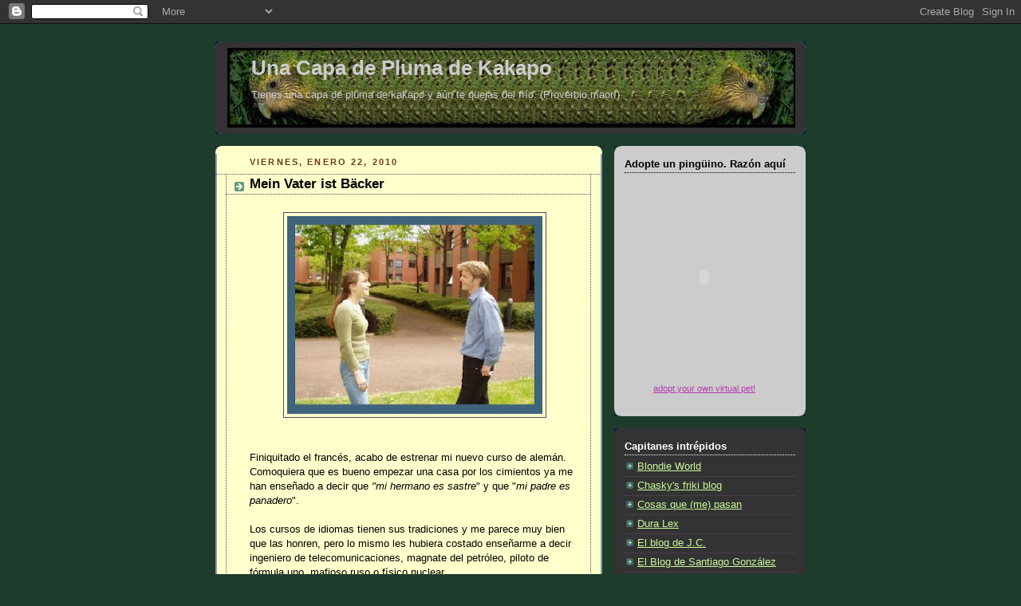

--- FILE ---
content_type: text/html; charset=UTF-8
request_url: https://elcapitanachab.blogspot.com/2010/01/mein-vater-ist-backer.html
body_size: 15884
content:
<!DOCTYPE html>
<html dir='ltr' xmlns='http://www.w3.org/1999/xhtml' xmlns:b='http://www.google.com/2005/gml/b' xmlns:data='http://www.google.com/2005/gml/data' xmlns:expr='http://www.google.com/2005/gml/expr'>
<head>
<link href='https://www.blogger.com/static/v1/widgets/2944754296-widget_css_bundle.css' rel='stylesheet' type='text/css'/>
<meta content='text/html; charset=UTF-8' http-equiv='Content-Type'/>
<meta content='blogger' name='generator'/>
<link href='https://elcapitanachab.blogspot.com/favicon.ico' rel='icon' type='image/x-icon'/>
<link href='http://elcapitanachab.blogspot.com/2010/01/mein-vater-ist-backer.html' rel='canonical'/>
<link rel="alternate" type="application/atom+xml" title="Una Capa de Pluma de Kakapo - Atom" href="https://elcapitanachab.blogspot.com/feeds/posts/default" />
<link rel="alternate" type="application/rss+xml" title="Una Capa de Pluma de Kakapo - RSS" href="https://elcapitanachab.blogspot.com/feeds/posts/default?alt=rss" />
<link rel="service.post" type="application/atom+xml" title="Una Capa de Pluma de Kakapo - Atom" href="https://www.blogger.com/feeds/18739303/posts/default" />

<link rel="alternate" type="application/atom+xml" title="Una Capa de Pluma de Kakapo - Atom" href="https://elcapitanachab.blogspot.com/feeds/4020507571648803759/comments/default" />
<!--Can't find substitution for tag [blog.ieCssRetrofitLinks]-->
<link href='https://blogger.googleusercontent.com/img/b/R29vZ2xl/AVvXsEhDwVQQRPKPIL7UaeX2qFNRs6TTz0372Y-ctSd2-Q1orMDq0AR_tyqsn_hZMsxV17JydOq7e_8jkdxtNDJNpXfeQTvWsWsCdvfNBkWexdU4qzmpUj48-iUG2BT1wBQqIDVtx_hFhg/s320/Alem%C3%A1n.bmp' rel='image_src'/>
<meta content='http://elcapitanachab.blogspot.com/2010/01/mein-vater-ist-backer.html' property='og:url'/>
<meta content='Mein Vater ist Bäcker' property='og:title'/>
<meta content='Finiquitado el francés, acabo de estrenar mi nuevo curso de alemán. Comoquiera que es bueno empezar una casa por los cimientos ya me han ens...' property='og:description'/>
<meta content='https://blogger.googleusercontent.com/img/b/R29vZ2xl/AVvXsEhDwVQQRPKPIL7UaeX2qFNRs6TTz0372Y-ctSd2-Q1orMDq0AR_tyqsn_hZMsxV17JydOq7e_8jkdxtNDJNpXfeQTvWsWsCdvfNBkWexdU4qzmpUj48-iUG2BT1wBQqIDVtx_hFhg/w1200-h630-p-k-no-nu/Alem%C3%A1n.bmp' property='og:image'/>
<title>Una Capa de Pluma de Kakapo: Mein Vater ist Bäcker</title>
<style id='page-skin-1' type='text/css'><!--
/*
-----------------------------------------------
Blogger Template Style
Name:     Rounders 3
Designer: Douglas Bowman
URL:      www.stopdesign.com
Date:     27 Feb 2004
Updated by: Blogger Team
----------------------------------------------- */
/* Variable definitions
====================
<Variable name="mainBgColor" description="Main Background Color"
type="color" default="#eec">
<Variable name="mainTextColor" description="Text Color" type="color"
default="#333">
<Variable name="postTitleColor" description="Post Title Color" type="color"
default="#333">
<Variable name="dateHeaderColor" description="Date Header Color"
type="color" default="#586">
<Variable name="borderColor" description="Post Border Color" type="color"
default="#bbb">
<Variable name="mainLinkColor" description="Link Color" type="color"
default="#456">
<Variable name="mainVisitedLinkColor" description="Visited Link Color"
type="color" default="#234">
<Variable name="titleBgColor" description="Page Header Background Color"
type="color" default="#357">
<Variable name="titleTextColor" description="Blog Title Color"
type="color" default="#fff">
<Variable name="topSidebarHeaderColor"
description="Top Sidebar Title Color"
type="color" default="#fff">
<Variable name="topSidebarBgColor"
description="Top Sidebar Background Color"
type="color" default="#586">
<Variable name="topSidebarTextColor" description="Top Sidebar Text Color"
type="color" default="#fff">
<Variable name="topSidebarLinkColor" description="Top Sidebar Link Color"
type="color" default="#fff">
<Variable name="topSidebarVisitedLinkColor"
description="Top Sidebar Visited Link Color"
type="color" default="#fff">
<Variable name="bottomSidebarHeaderColor"
description="Bottom Sidebar Title Color"
type="color" default="#abc">
<Variable name="bottomSidebarLinkColor"
description="Bottom Sidebar Link Color"
type="color" default="#99ddbb">
<Variable name="bottomSidebarVisitedLinkColor"
description="Bottom Sidebar Visited Link Color"
type="color" default="#ffffff">
<Variable name="bodyFont" description="Text Font" type="font"
default="normal normal 100% 'Trebuchet MS',Verdana,Arial,Sans-serif">
<Variable name="pageTitleFont" description="Blog Title Font" type="font"
default="normal bold 200% 'Trebuchet MS',Verdana,Arial,Sans-serif">
<Variable name="descriptionFont" description="Blog Description Font" type="font"
default="normal normal 100% 'Trebuchet MS',Verdana,Arial,Sans-serif">
<Variable name="headerFont" description="Sidebar Title Font" type="font"
default="normal bold 100% 'Trebuchet MS',Verdana,Arial,Sans-serif">
<Variable name="postTitleFont" description="Post Title Font" type="font"
default="normal bold 135% 'Trebuchet MS',Verdana,Arial,Sans-serif">
<Variable name="startSide" description="Start side in blog language"
type="automatic" default="left">
<Variable name="endSide" description="End side in blog language"
type="automatic" default="right">
*/
body {
background:#1E3C2C;
margin:0;
text-align:center;
line-height: 1.5em;
font: x-small Trebuchet MS, Verdana, Arial, Sans-serif;
color:#000000;
font-size/* */:/**/small;
font-size: /**/small;
}
/* Page Structure
----------------------------------------------- */
/* The images which help create rounded corners depend on the
following widths and measurements. If you want to change
these measurements, the images will also need to change.
*/
#outer-wrapper {
width:740px;
margin:0 auto;
text-align:left;
font: normal normal 100% 'Trebuchet MS',Verdana,Arial,Sans-serif;
}
#main-wrap1 {
width:485px;
float:left;
background:#ffffcc url("//www1.blogblog.com/rounders3/corners_main_bot.gif") no-repeat left bottom;
margin:15px 0 0;
padding:0 0 10px;
color:#000000;
font-size:97%;
line-height:1.5em;
word-wrap: break-word; /* fix for long text breaking sidebar float in IE */
overflow: hidden;     /* fix for long non-text content breaking IE sidebar float */
}
#main-wrap2 {
float:left;
width:100%;
background:url("//www1.blogblog.com/rounders3/corners_main_top.gif") no-repeat left top;
padding:10px 0 0;
}
#main {
background:url("//www.blogblog.com/rounders3/rails_main.gif") repeat-y left;
padding:0;
width:485px;
}
#sidebar-wrap {
width:240px;
float:right;
margin:15px 0 0;
font-size:97%;
line-height:1.5em;
word-wrap: break-word; /* fix for long text breaking sidebar float in IE */
overflow: hidden;     /* fix for long non-text content breaking IE sidebar float */
}
.main .widget {
margin-top: 4px;
width: 468px;
padding: 0 13px;
}
.main .Blog {
margin: 0;
padding: 0;
width: 484px;
}
/* Links
----------------------------------------------- */
a:link {
color: #6666ff;
}
a:visited {
color: #885577;
}
a:hover {
color: #885577;
}
a img {
border-width:0;
}
/* Blog Header
----------------------------------------------- */
#header-wrapper {
background:#333333 url("//www2.blogblog.com/rounders3/corners_cap_top.gif") no-repeat left top;
margin-top:22px;
margin-right:0;
margin-bottom:0;
margin-left:0;
padding-top:8px;
padding-right:0;
padding-bottom:0;
padding-left:0;
color:#cccccc;
}
#header {
background:url("//www.blogblog.com/rounders3/corners_cap_bot.gif") no-repeat left bottom;
padding:0 15px 8px;
}
#header h1 {
margin:0;
padding:10px 30px 5px;
line-height:1.2em;
font: normal bold 200% 'Trebuchet MS',Verdana,Arial,Sans-serif;
}
#header a,
#header a:visited {
text-decoration:none;
color: #cccccc;
}
#header .description {
margin:0;
padding:5px 30px 10px;
line-height:1.5em;
font: normal normal 100% 'Trebuchet MS',Verdana,Arial,Sans-serif;
}
/* Posts
----------------------------------------------- */
h2.date-header {
margin-top:0;
margin-right:28px;
margin-bottom:0;
margin-left:43px;
font-size:85%;
line-height:2em;
text-transform:uppercase;
letter-spacing:.2em;
color:#6f3c1b;
}
.post {
margin:.3em 0 25px;
padding:0 13px;
border:1px dotted #5f4466;
border-width:1px 0;
}
.post h3 {
margin:0;
line-height:1.5em;
background:url("//www2.blogblog.com/rounders3/icon_arrow.gif") no-repeat 10px .5em;
display:block;
border:1px dotted #5f4466;
border-width:0 1px 1px;
padding-top:2px;
padding-right:14px;
padding-bottom:2px;
padding-left:29px;
color: #000000;
font: normal bold 135% 'Trebuchet MS',Verdana,Arial,Sans-serif;
}
.post h3 a, .post h3 a:visited {
text-decoration:none;
color: #000000;
}
a.title-link:hover {
background-color: #5f4466;
color: #000000;
}
.post-body {
border:1px dotted #5f4466;
border-width:0 1px 1px;
border-bottom-color:#ffffcc;
padding-top:10px;
padding-right:14px;
padding-bottom:1px;
padding-left:29px;
}
html>body .post-body {
border-bottom-width:0;
}
.post-body {
margin:0 0 .75em;
}
.post-body blockquote {
line-height:1.3em;
}
.post-footer {
background: #ffffff;
margin:0;
padding-top:2px;
padding-right:14px;
padding-bottom:2px;
padding-left:29px;
border:1px dotted #5f4466;
border-width:1px;
font-size:100%;
line-height:1.5em;
color: #666666;
}
/*
The first line of the post footer might only have floated text, so we need to give it a height.
The height comes from the post-footer line-height
*/
.post-footer-line-1 {
min-height:1.5em;
_height:1.5em;
}
.post-footer p {
margin: 0;
}
html>body .post-footer {
border-bottom-color:transparent;
}
.uncustomized-post-template .post-footer {
text-align: right;
}
.uncustomized-post-template .post-author,
.uncustomized-post-template .post-timestamp {
display: block;
float: left;
text-align:left;
margin-right: 4px;
}
.post-footer a {
color: #456;
}
.post-footer a:hover {
color: #234;
}
a.comment-link {
/* IE5.0/Win doesn't apply padding to inline elements,
so we hide these two declarations from it */
background/* */:/**/url("//www.blogblog.com/rounders/icon_comment_left.gif") no-repeat left 45%;
padding-left:14px;
}
html>body a.comment-link {
/* Respecified, for IE5/Mac's benefit */
background:url("//www.blogblog.com/rounders3/icon_comment_left.gif") no-repeat left 45%;
padding-left:14px;
}
.post img {
margin-top:0;
margin-right:0;
margin-bottom:5px;
margin-left:0;
padding:4px;
border:1px solid #5f4466;
}
blockquote {
margin:.75em 0;
border:1px dotted #5f4466;
border-width:1px 0;
padding:5px 15px;
color: #6f3c1b;
}
.post blockquote p {
margin:.5em 0;
}
#blog-pager-newer-link {
float: left;
margin-left: 13px;
}
#blog-pager-older-link {
float: right;
margin-right: 13px;
}
#blog-pager {
text-align: center;
}
.feed-links {
clear: both;
line-height: 2.5em;
margin-left: 13px;
}
/* Comments
----------------------------------------------- */
#comments {
margin:-25px 13px 0;
border:1px dotted #5f4466;
border-width:0 1px 1px;
padding-top:20px;
padding-right:0;
padding-bottom:15px;
padding-left:0;
}
#comments h4 {
margin:0 0 10px;
padding-top:0;
padding-right:14px;
padding-bottom:2px;
padding-left:29px;
border-bottom:1px dotted #5f4466;
font-size:120%;
line-height:1.4em;
color:#000000;
}
#comments-block {
margin-top:0;
margin-right:15px;
margin-bottom:0;
margin-left:9px;
}
.comment-author {
background:url("//www.blogblog.com/rounders3/icon_comment_left.gif") no-repeat 2px .3em;
margin:.5em 0;
padding-top:0;
padding-right:0;
padding-bottom:0;
padding-left:20px;
font-weight:bold;
}
.comment-body {
margin:0 0 1.25em;
padding-top:0;
padding-right:0;
padding-bottom:0;
padding-left:20px;
}
.comment-body p {
margin:0 0 .5em;
}
.comment-footer {
margin:0 0 .5em;
padding-top:0;
padding-right:0;
padding-bottom:.75em;
padding-left:20px;
}
.comment-footer a:link {
color: #333;
}
.deleted-comment {
font-style:italic;
color:gray;
}
.comment-form {
padding-left:20px;
padding-right:5px;
}
#comments .comment-form h4 {
padding-left:0px;
}
/* Profile
----------------------------------------------- */
.profile-img {
float: left;
margin-top: 5px;
margin-right: 5px;
margin-bottom: 5px;
margin-left: 0;
border: 4px solid #6666ff;
}
.profile-datablock {
margin-top:0;
margin-right:15px;
margin-bottom:.5em;
margin-left:0;
padding-top:8px;
}
.profile-link {
background:url("//www.blogblog.com/rounders3/icon_profile_left.gif") no-repeat left .1em;
padding-left:15px;
font-weight:bold;
}
.profile-textblock {
clear: both;
margin: 0;
}
.sidebar .clear, .main .widget .clear {
clear: both;
}
#sidebartop-wrap {
background:#cccccc url("//www.blogblog.com/rounders3/corners_prof_bot.gif") no-repeat left bottom;
margin:0px 0px 15px;
padding:0px 0px 10px;
color:#6666ff;
}
#sidebartop-wrap2 {
background:url("//www2.blogblog.com/rounders3/corners_prof_top.gif") no-repeat left top;
padding: 10px 0 0;
margin:0;
border-width:0;
}
#sidebartop h2 {
line-height:1.5em;
color:#000000;
border-bottom: 1px dotted #000000;
font: normal bold 100% 'Trebuchet MS',Verdana,Arial,Sans-serif;
margin-bottom: 0.5em;
}
#sidebartop a {
color: #b638b2;
}
#sidebartop a:hover {
color: #000033;
}
#sidebartop a:visited {
color: #000033;
}
#sidebar a {
color: #CAF99B;
}
#sidebar a:hover,
#sidebar a:visited {
color: #ffffcc;
}
/* Sidebar Boxes
----------------------------------------------- */
.sidebar .widget {
margin:.5em 13px 1.25em;
padding:0 0px;
}
.widget-content {
margin-top: 0.5em;
}
#sidebarbottom-wrap1 {
background:#333333 url("//www.blogblog.com/rounders3/corners_side_top.gif") no-repeat left top;
margin:0 0 15px;
padding:10px 0 0;
color: #cccccc;
}
#sidebarbottom-wrap2 {
background:url("//www1.blogblog.com/rounders3/corners_side_bot.gif") no-repeat left bottom;
padding:0 0 8px;
}
.sidebar h2 {
margin-top:0;
margin-right:0;
margin-bottom:.5em;
margin-left:0;
padding:0 0 .2em;
line-height:1.5em;
font:normal bold 100% 'Trebuchet MS',Verdana,Arial,Sans-serif;
}
.sidebar ul {
list-style:none;
margin:0 0 1.25em;
padding:0;
}
.sidebar ul li {
background:url("//www2.blogblog.com/rounders3/icon_arrow_sm.gif") no-repeat 2px .25em;
margin:0;
padding-top:0;
padding-right:0;
padding-bottom:3px;
padding-left:16px;
margin-bottom:3px;
border-bottom:1px dotted #5f4466;
line-height:1.4em;
}
.sidebar p {
margin:0 0 .6em;
}
#sidebar h2 {
color: #ffffff;
border-bottom: 1px dotted #ffffff;
}
/* Footer
----------------------------------------------- */
#footer-wrap1 {
clear:both;
margin:0 0 10px;
padding:15px 0 0;
}
#footer-wrap2 {
background:#333333 url("//www2.blogblog.com/rounders3/corners_cap_top.gif") no-repeat left top;
color:#cccccc;
}
#footer {
background:url("//www.blogblog.com/rounders3/corners_cap_bot.gif") no-repeat left bottom;
padding:8px 15px;
}
#footer hr {display:none;}
#footer p {margin:0;}
#footer a {color:#cccccc;}
#footer .widget-content {
margin:0;
}
/** Page structure tweaks for layout editor wireframe */
body#layout #main-wrap1,
body#layout #sidebar-wrap,
body#layout #header-wrapper {
margin-top: 0;
}
body#layout #header, body#layout #header-wrapper,
body#layout #outer-wrapper {
margin-left:0,
margin-right: 0;
padding: 0;
}
body#layout #outer-wrapper {
width: 730px;
}
body#layout #footer-wrap1 {
padding-top: 0;
}

--></style>
<link href='https://www.blogger.com/dyn-css/authorization.css?targetBlogID=18739303&amp;zx=30039adc-59f6-4e27-9e13-96ea10edc2eb' media='none' onload='if(media!=&#39;all&#39;)media=&#39;all&#39;' rel='stylesheet'/><noscript><link href='https://www.blogger.com/dyn-css/authorization.css?targetBlogID=18739303&amp;zx=30039adc-59f6-4e27-9e13-96ea10edc2eb' rel='stylesheet'/></noscript>
<meta name='google-adsense-platform-account' content='ca-host-pub-1556223355139109'/>
<meta name='google-adsense-platform-domain' content='blogspot.com'/>

</head>
<body>
<div class='navbar section' id='navbar'><div class='widget Navbar' data-version='1' id='Navbar1'><script type="text/javascript">
    function setAttributeOnload(object, attribute, val) {
      if(window.addEventListener) {
        window.addEventListener('load',
          function(){ object[attribute] = val; }, false);
      } else {
        window.attachEvent('onload', function(){ object[attribute] = val; });
      }
    }
  </script>
<div id="navbar-iframe-container"></div>
<script type="text/javascript" src="https://apis.google.com/js/platform.js"></script>
<script type="text/javascript">
      gapi.load("gapi.iframes:gapi.iframes.style.bubble", function() {
        if (gapi.iframes && gapi.iframes.getContext) {
          gapi.iframes.getContext().openChild({
              url: 'https://www.blogger.com/navbar/18739303?po\x3d4020507571648803759\x26origin\x3dhttps://elcapitanachab.blogspot.com',
              where: document.getElementById("navbar-iframe-container"),
              id: "navbar-iframe"
          });
        }
      });
    </script><script type="text/javascript">
(function() {
var script = document.createElement('script');
script.type = 'text/javascript';
script.src = '//pagead2.googlesyndication.com/pagead/js/google_top_exp.js';
var head = document.getElementsByTagName('head')[0];
if (head) {
head.appendChild(script);
}})();
</script>
</div></div>
<div id='outer-wrapper'>
<div id='header-wrapper'>
<div class='header section' id='header'><div class='widget Header' data-version='1' id='Header1'>
<div id="header-inner" style="background-image: url(&quot;//3.bp.blogspot.com/_0kPEzX6lU6U/S6TBy-mZdAI/AAAAAAAAB0k/Q3w1p8RJIak/S1600-R/Pluma+de+kakapo.bmp&quot;); background-position: left; width: 712px; min-height: 100px; _height: 100px; background-repeat: no-repeat; ">
<div class='titlewrapper' style='background: transparent'>
<h1 class='title' style='background: transparent; border-width: 0px'>
<a href='https://elcapitanachab.blogspot.com/'>
Una Capa de Pluma de Kakapo
</a>
</h1>
</div>
<div class='descriptionwrapper'>
<p class='description'><span>Tienes una capa de pluma de kakapo y aún te quejas del frío.
(Proverbio maorí)</span></p>
</div>
</div>
</div></div>
</div>
<div id='crosscol-wrapper' style='text-align:center'>
<div class='crosscol no-items section' id='crosscol'></div>
</div>
<div id='main-wrap1'><div id='main-wrap2'>
<div class='main section' id='main'><div class='widget Blog' data-version='1' id='Blog1'>
<div class='blog-posts hfeed'>

          <div class="date-outer">
        
<h2 class='date-header'><span>viernes, enero 22, 2010</span></h2>

          <div class="date-posts">
        
<div class='post-outer'>
<div class='post hentry'>
<a name='4020507571648803759'></a>
<h3 class='post-title entry-title'>
<a href='https://elcapitanachab.blogspot.com/2010/01/mein-vater-ist-backer.html'>Mein Vater ist Bäcker</a>
</h3>
<div class='post-header-line-1'></div>
<div class='post-body entry-content'>
<p><a href="https://blogger.googleusercontent.com/img/b/R29vZ2xl/AVvXsEhDwVQQRPKPIL7UaeX2qFNRs6TTz0372Y-ctSd2-Q1orMDq0AR_tyqsn_hZMsxV17JydOq7e_8jkdxtNDJNpXfeQTvWsWsCdvfNBkWexdU4qzmpUj48-iUG2BT1wBQqIDVtx_hFhg/s1600-h/Alem%C3%A1n.bmp"><img alt="" border="0" id="BLOGGER_PHOTO_ID_5429597751919735810" src="https://blogger.googleusercontent.com/img/b/R29vZ2xl/AVvXsEhDwVQQRPKPIL7UaeX2qFNRs6TTz0372Y-ctSd2-Q1orMDq0AR_tyqsn_hZMsxV17JydOq7e_8jkdxtNDJNpXfeQTvWsWsCdvfNBkWexdU4qzmpUj48-iUG2BT1wBQqIDVtx_hFhg/s320/Alem%C3%A1n.bmp" style="TEXT-ALIGN: center; MARGIN: 0px auto 10px; WIDTH: 320px; DISPLAY: block; HEIGHT: 248px; CURSOR: hand" /></a><br /><div>Finiquitado el francés, acabo de estrenar mi nuevo curso de alemán. Comoquiera que es bueno empezar una casa por los cimientos ya me han enseñado a decir que <em>"mi hermano es sastre</em>" y que "<em>mi padre es panadero</em>". </div><div></div><br /><div>Los cursos de idiomas tienen sus tradiciones y me parece muy bien que las honren, pero lo mismo les hubiera costado enseñarme a decir ingeniero de telecomunicaciones, magnate del petróleo, piloto de fórmula uno, mafioso ruso o físico nuclear. </div><div><span style="color:#ffffcc;">.</span></div><div></div><div>Las frases serían igual de inútiles pero fardarían mucho más.</div></p>
<div style='clear: both;'></div>
</div>
<div class='post-footer'>
<p class='post-footer-line post-footer-line-1'><span class='post-icons'>
</span>
<span class='post-comment-link'>
</span>
</p>
<p class='post-footer-line post-footer-line-2'></p>
<p class='post-footer-line post-footer-line-3'><span class='post-labels'>
Categorías:
<a href='https://elcapitanachab.blogspot.com/search/label/idiomas' rel='tag'>idiomas</a>,
<a href='https://elcapitanachab.blogspot.com/search/label/reflexiones%20de%20besugo' rel='tag'>reflexiones de besugo</a>
</span>
</p>
</div>
</div>
<div class='comments' id='comments'>
<a name='comments'></a>
<h4>18 comentarios:</h4>
<div id='Blog1_comments-block-wrapper'>
<dl class='avatar-comment-indent' id='comments-block'>
<dt class='comment-author ' id='c7980740821518053895'>
<a name='c7980740821518053895'></a>
<div class="avatar-image-container vcard"><span dir="ltr"><a href="https://www.blogger.com/profile/17118392468602029371" target="" rel="nofollow" onclick="" class="avatar-hovercard" id="av-7980740821518053895-17118392468602029371"><img src="https://resources.blogblog.com/img/blank.gif" width="35" height="35" class="delayLoad" style="display: none;" longdesc="//blogger.googleusercontent.com/img/b/R29vZ2xl/AVvXsEhR58hVoBC8QY4cVbKZIiZdJaRacjvAS3iHglqk1Kzp_ijg2VscddEeYOlpiW2FqdRoIeiqygOJoqVWSxRBSyEPFTyYHwhaL2xdObtz-EWv69fZwupahZN35fBK154948M/s45-c/belial.png" alt="" title="Enrique A.">

<noscript><img src="//blogger.googleusercontent.com/img/b/R29vZ2xl/AVvXsEhR58hVoBC8QY4cVbKZIiZdJaRacjvAS3iHglqk1Kzp_ijg2VscddEeYOlpiW2FqdRoIeiqygOJoqVWSxRBSyEPFTyYHwhaL2xdObtz-EWv69fZwupahZN35fBK154948M/s45-c/belial.png" width="35" height="35" class="photo" alt=""></noscript></a></span></div>
<a href='https://www.blogger.com/profile/17118392468602029371' rel='nofollow'>Enrique A.</a>
dijo...
</dt>
<dd class='comment-body' id='Blog1_cmt-7980740821518053895'>
<p>
Frases imprescindibles: &quot;Die Deutsche lieben David Hasselhoff&quot; y &quot;Deine Füsse stinken&quot;.
</p>
</dd>
<dd class='comment-footer'>
<span class='comment-timestamp'>
<a href='https://elcapitanachab.blogspot.com/2010/01/mein-vater-ist-backer.html?showComment=1264181797885#c7980740821518053895' title='comment permalink'>
6:36 p.&#8239;m.
</a>
<span class='item-control blog-admin pid-826874343'>
<a class='comment-delete' href='https://www.blogger.com/comment/delete/18739303/7980740821518053895' title='Eliminar comentario'>
<img src='https://resources.blogblog.com/img/icon_delete13.gif'/>
</a>
</span>
</span>
</dd>
<dt class='comment-author ' id='c8800751131090066269'>
<a name='c8800751131090066269'></a>
<div class="avatar-image-container avatar-stock"><span dir="ltr"><a href="https://www.blogger.com/profile/16378093248522813040" target="" rel="nofollow" onclick="" class="avatar-hovercard" id="av-8800751131090066269-16378093248522813040"><img src="//www.blogger.com/img/blogger_logo_round_35.png" width="35" height="35" alt="" title="Unknown">

</a></span></div>
<a href='https://www.blogger.com/profile/16378093248522813040' rel='nofollow'>Unknown</a>
dijo...
</dt>
<dd class='comment-body' id='Blog1_cmt-8800751131090066269'>
<p>
Pués yo todo lo que llegué a aprender fue &quot;ein weiss bier&quot;, llegando a reemplazar el ein por zwei gracias a una rubia teutona. Jo, que gran Oktoberfest aquella.
</p>
</dd>
<dd class='comment-footer'>
<span class='comment-timestamp'>
<a href='https://elcapitanachab.blogspot.com/2010/01/mein-vater-ist-backer.html?showComment=1264186395564#c8800751131090066269' title='comment permalink'>
7:53 p.&#8239;m.
</a>
<span class='item-control blog-admin pid-1690243227'>
<a class='comment-delete' href='https://www.blogger.com/comment/delete/18739303/8800751131090066269' title='Eliminar comentario'>
<img src='https://resources.blogblog.com/img/icon_delete13.gif'/>
</a>
</span>
</span>
</dd>
<dt class='comment-author ' id='c214091077402519699'>
<a name='c214091077402519699'></a>
<div class="avatar-image-container avatar-stock"><span dir="ltr"><a href="https://www.blogger.com/profile/17544759378529115174" target="" rel="nofollow" onclick="" class="avatar-hovercard" id="av-214091077402519699-17544759378529115174"><img src="//www.blogger.com/img/blogger_logo_round_35.png" width="35" height="35" alt="" title="dehm">

</a></span></div>
<a href='https://www.blogger.com/profile/17544759378529115174' rel='nofollow'>dehm</a>
dijo...
</dt>
<dd class='comment-body' id='Blog1_cmt-214091077402519699'>
<p>
Yo aprendí a decir autobús en alemán: &quot;Subanpisenestrujenbajen&quot;<br /><br />(Vale, vale, es mas viejo que el mear y además muy malo..)<br /><br />P.D. Capi: busqué &quot;chanante&quot; en el Drae pero no me sale nada. Hay que ver menos la tele :-P
</p>
</dd>
<dd class='comment-footer'>
<span class='comment-timestamp'>
<a href='https://elcapitanachab.blogspot.com/2010/01/mein-vater-ist-backer.html?showComment=1264192325563#c214091077402519699' title='comment permalink'>
9:32 p.&#8239;m.
</a>
<span class='item-control blog-admin pid-893069930'>
<a class='comment-delete' href='https://www.blogger.com/comment/delete/18739303/214091077402519699' title='Eliminar comentario'>
<img src='https://resources.blogblog.com/img/icon_delete13.gif'/>
</a>
</span>
</span>
</dd>
<dt class='comment-author ' id='c6506520764682052397'>
<a name='c6506520764682052397'></a>
<div class="avatar-image-container avatar-stock"><span dir="ltr"><img src="//resources.blogblog.com/img/blank.gif" width="35" height="35" alt="" title="An&oacute;nimo">

</span></div>
Anónimo
dijo...
</dt>
<dd class='comment-body' id='Blog1_cmt-6506520764682052397'>
<p>
Di que sí, Capi. Debe sonar muy mayestático eso de &#39;PUES MI PAPÁ ES BOXEADOR Y TE VA A MATAR A TI Y A TU FAMILIA&#39; en alemán, algo así como pavoroso y tal.
</p>
</dd>
<dd class='comment-footer'>
<span class='comment-timestamp'>
<a href='https://elcapitanachab.blogspot.com/2010/01/mein-vater-ist-backer.html?showComment=1264199158239#c6506520764682052397' title='comment permalink'>
11:25 p.&#8239;m.
</a>
<span class='item-control blog-admin pid-1282493977'>
<a class='comment-delete' href='https://www.blogger.com/comment/delete/18739303/6506520764682052397' title='Eliminar comentario'>
<img src='https://resources.blogblog.com/img/icon_delete13.gif'/>
</a>
</span>
</span>
</dd>
<dt class='comment-author ' id='c2372908309683500968'>
<a name='c2372908309683500968'></a>
<div class="avatar-image-container vcard"><span dir="ltr"><a href="https://www.blogger.com/profile/16005926113647156635" target="" rel="nofollow" onclick="" class="avatar-hovercard" id="av-2372908309683500968-16005926113647156635"><img src="https://resources.blogblog.com/img/blank.gif" width="35" height="35" class="delayLoad" style="display: none;" longdesc="//3.bp.blogspot.com/_5jBG8BlaGmQ/TDRpFPEI91I/AAAAAAAAAZA/24WleF-MO1o/S45-s35/Elena%2B1.jpg" alt="" title="qelena">

<noscript><img src="//3.bp.blogspot.com/_5jBG8BlaGmQ/TDRpFPEI91I/AAAAAAAAAZA/24WleF-MO1o/S45-s35/Elena%2B1.jpg" width="35" height="35" class="photo" alt=""></noscript></a></span></div>
<a href='https://www.blogger.com/profile/16005926113647156635' rel='nofollow'>qelena</a>
dijo...
</dt>
<dd class='comment-body' id='Blog1_cmt-2372908309683500968'>
<p>
Sehr schön, mein Kapitän!<br /><br />Wann kommen Sie zu Besuch?
</p>
</dd>
<dd class='comment-footer'>
<span class='comment-timestamp'>
<a href='https://elcapitanachab.blogspot.com/2010/01/mein-vater-ist-backer.html?showComment=1264256950354#c2372908309683500968' title='comment permalink'>
3:29 p.&#8239;m.
</a>
<span class='item-control blog-admin pid-501222397'>
<a class='comment-delete' href='https://www.blogger.com/comment/delete/18739303/2372908309683500968' title='Eliminar comentario'>
<img src='https://resources.blogblog.com/img/icon_delete13.gif'/>
</a>
</span>
</span>
</dd>
<dt class='comment-author ' id='c7193328927676303274'>
<a name='c7193328927676303274'></a>
<div class="avatar-image-container avatar-stock"><span dir="ltr"><img src="//resources.blogblog.com/img/blank.gif" width="35" height="35" alt="" title="Eider">

</span></div>
Eider
dijo...
</dt>
<dd class='comment-body' id='Blog1_cmt-7193328927676303274'>
<p>
Va a ser que en Alemania farda más ser panadero que físico nuclear y vosotros no habéis captado la esencia de la alemanidad. Claro, como sólo vais a aprender el idioma os perdéis los matices.
</p>
</dd>
<dd class='comment-footer'>
<span class='comment-timestamp'>
<a href='https://elcapitanachab.blogspot.com/2010/01/mein-vater-ist-backer.html?showComment=1264288205799#c7193328927676303274' title='comment permalink'>
12:10 a.&#8239;m.
</a>
<span class='item-control blog-admin pid-1282493977'>
<a class='comment-delete' href='https://www.blogger.com/comment/delete/18739303/7193328927676303274' title='Eliminar comentario'>
<img src='https://resources.blogblog.com/img/icon_delete13.gif'/>
</a>
</span>
</span>
</dd>
<dt class='comment-author ' id='c1132607747225365936'>
<a name='c1132607747225365936'></a>
<div class="avatar-image-container avatar-stock"><span dir="ltr"><a href="https://www.blogger.com/profile/13528741083083591114" target="" rel="nofollow" onclick="" class="avatar-hovercard" id="av-1132607747225365936-13528741083083591114"><img src="//www.blogger.com/img/blogger_logo_round_35.png" width="35" height="35" alt="" title="Gato">

</a></span></div>
<a href='https://www.blogger.com/profile/13528741083083591114' rel='nofollow'>Gato</a>
dijo...
</dt>
<dd class='comment-body' id='Blog1_cmt-1132607747225365936'>
<p>
Dí Katastrgoffe, no esdrújula, sino llana. Verás cómo mola.
</p>
</dd>
<dd class='comment-footer'>
<span class='comment-timestamp'>
<a href='https://elcapitanachab.blogspot.com/2010/01/mein-vater-ist-backer.html?showComment=1264290072635#c1132607747225365936' title='comment permalink'>
12:41 a.&#8239;m.
</a>
<span class='item-control blog-admin pid-679263388'>
<a class='comment-delete' href='https://www.blogger.com/comment/delete/18739303/1132607747225365936' title='Eliminar comentario'>
<img src='https://resources.blogblog.com/img/icon_delete13.gif'/>
</a>
</span>
</span>
</dd>
<dt class='comment-author ' id='c8992428087880754569'>
<a name='c8992428087880754569'></a>
<div class="avatar-image-container avatar-stock"><span dir="ltr"><img src="//resources.blogblog.com/img/blank.gif" width="35" height="35" alt="" title="An&oacute;nimo">

</span></div>
Anónimo
dijo...
</dt>
<dd class='comment-body' id='Blog1_cmt-8992428087880754569'>
<p>
Una de las definiciones de &quot;español&quot; es aquella en la que se dice que se trata de un especímen que se pasa la vida estudiando idiomas y jamás es capaz de hablarlos...ya sabemos que ha acabado el curso pero... ha triunfado?
</p>
</dd>
<dd class='comment-footer'>
<span class='comment-timestamp'>
<a href='https://elcapitanachab.blogspot.com/2010/01/mein-vater-ist-backer.html?showComment=1264334972705#c8992428087880754569' title='comment permalink'>
1:09 p.&#8239;m.
</a>
<span class='item-control blog-admin pid-1304694283'>
<a class='comment-delete' href='https://www.blogger.com/comment/delete/18739303/8992428087880754569' title='Eliminar comentario'>
<img src='https://resources.blogblog.com/img/icon_delete13.gif'/>
</a>
</span>
</span>
</dd>
<dt class='comment-author ' id='c8294733968954708674'>
<a name='c8294733968954708674'></a>
<div class="avatar-image-container vcard"><span dir="ltr"><a href="https://www.blogger.com/profile/13979822844947805465" target="" rel="nofollow" onclick="" class="avatar-hovercard" id="av-8294733968954708674-13979822844947805465"><img src="https://resources.blogblog.com/img/blank.gif" width="35" height="35" class="delayLoad" style="display: none;" longdesc="//3.bp.blogspot.com/_8CmYwiscZOo/SasKLjNHLOI/AAAAAAAAAB4/LGhw4zZC4zs/S45-s35/Geisha%2B2.jpg" alt="" title="Esther Hhhh">

<noscript><img src="//3.bp.blogspot.com/_8CmYwiscZOo/SasKLjNHLOI/AAAAAAAAAB4/LGhw4zZC4zs/S45-s35/Geisha%2B2.jpg" width="35" height="35" class="photo" alt=""></noscript></a></span></div>
<a href='https://www.blogger.com/profile/13979822844947805465' rel='nofollow'>Esther Hhhh</a>
dijo...
</dt>
<dd class='comment-body' id='Blog1_cmt-8294733968954708674'>
<p>
Vaya vaya vaya, interesante familia la vuestra, Capi: Hermano sastre, Padre panadero y vos, marinero de agua dulce que asegura tener atracado el barco en el puerto de Navacerrada... Sólo nos falta saber la profesión de vuestra insólita y extraordinaria madre...<br /><br />Besitossssss<br /><br />Pd: Estuve revisando los últimos posts, jejeje
</p>
</dd>
<dd class='comment-footer'>
<span class='comment-timestamp'>
<a href='https://elcapitanachab.blogspot.com/2010/01/mein-vater-ist-backer.html?showComment=1264335907622#c8294733968954708674' title='comment permalink'>
1:25 p.&#8239;m.
</a>
<span class='item-control blog-admin pid-1214332357'>
<a class='comment-delete' href='https://www.blogger.com/comment/delete/18739303/8294733968954708674' title='Eliminar comentario'>
<img src='https://resources.blogblog.com/img/icon_delete13.gif'/>
</a>
</span>
</span>
</dd>
<dt class='comment-author ' id='c7383089388042285627'>
<a name='c7383089388042285627'></a>
<div class="avatar-image-container vcard"><span dir="ltr"><a href="https://www.blogger.com/profile/07829462030865530471" target="" rel="nofollow" onclick="" class="avatar-hovercard" id="av-7383089388042285627-07829462030865530471"><img src="https://resources.blogblog.com/img/blank.gif" width="35" height="35" class="delayLoad" style="display: none;" longdesc="//blogger.googleusercontent.com/img/b/R29vZ2xl/AVvXsEi1cV05BVjdlcGokWTDjpWPKY6RN5R9EuR-odA-9l5J7OLhVyzbHPidRv6Q_pJA_cDaRNjdxUJCTVJ-Se3FRfAd4VYGvn2sdrsDwXqAtYUYyIGOGZVZIDTPvxUV5GLe3w/s45-c/chicfy2.jpg" alt="" title="estrella">

<noscript><img src="//blogger.googleusercontent.com/img/b/R29vZ2xl/AVvXsEi1cV05BVjdlcGokWTDjpWPKY6RN5R9EuR-odA-9l5J7OLhVyzbHPidRv6Q_pJA_cDaRNjdxUJCTVJ-Se3FRfAd4VYGvn2sdrsDwXqAtYUYyIGOGZVZIDTPvxUV5GLe3w/s45-c/chicfy2.jpg" width="35" height="35" class="photo" alt=""></noscript></a></span></div>
<a href='https://www.blogger.com/profile/07829462030865530471' rel='nofollow'>estrella</a>
dijo...
</dt>
<dd class='comment-body' id='Blog1_cmt-7383089388042285627'>
<p>
Cómo se nota que los franceses tienen más glamour al hablar.
</p>
</dd>
<dd class='comment-footer'>
<span class='comment-timestamp'>
<a href='https://elcapitanachab.blogspot.com/2010/01/mein-vater-ist-backer.html?showComment=1264355816670#c7383089388042285627' title='comment permalink'>
6:56 p.&#8239;m.
</a>
<span class='item-control blog-admin pid-493164531'>
<a class='comment-delete' href='https://www.blogger.com/comment/delete/18739303/7383089388042285627' title='Eliminar comentario'>
<img src='https://resources.blogblog.com/img/icon_delete13.gif'/>
</a>
</span>
</span>
</dd>
<dt class='comment-author blog-author' id='c2091075893974469887'>
<a name='c2091075893974469887'></a>
<div class="avatar-image-container vcard"><span dir="ltr"><a href="https://www.blogger.com/profile/00529235773341837449" target="" rel="nofollow" onclick="" class="avatar-hovercard" id="av-2091075893974469887-00529235773341837449"><img src="https://resources.blogblog.com/img/blank.gif" width="35" height="35" class="delayLoad" style="display: none;" longdesc="//4.bp.blogspot.com/_0kPEzX6lU6U/SXqCuCEPxPI/AAAAAAAABOM/hFyValyoynE/S45-s35/Gen2.jpg" alt="" title="Achab">

<noscript><img src="//4.bp.blogspot.com/_0kPEzX6lU6U/SXqCuCEPxPI/AAAAAAAABOM/hFyValyoynE/S45-s35/Gen2.jpg" width="35" height="35" class="photo" alt=""></noscript></a></span></div>
<a href='https://www.blogger.com/profile/00529235773341837449' rel='nofollow'>Achab</a>
dijo...
</dt>
<dd class='comment-body' id='Blog1_cmt-2091075893974469887'>
<p>
Acebes:<br /><br />&#191;Lo de Hasselhoff es imprescindible?<br /><br />Motero:<br /><br />Mientras le guste la cerveza va bien.<br /><br />Petete:<br /><br />Pues en Cuenca es de uso común.<br /><br />Grénmabar:<br /><br />Y ya si le dices que es Oberstumbannführer ni te cuento.<br /><br />Elenita:<br /><br />Pronto, espero, que Dresde mola.<br /><br />Eider:<br /><br />Puede ser.<br /><br />Gato:<br /><br />&#191;Eso no era una novela?<br /><br />Luis:<br /><br />Como diría mi hermano. El francés ya no tiene secretos para ti.<br /><br />Esther:<br /><br />Y abuelo labriego, que se dice Bauer.<br /><br />Estrella:<br /><br />Deles margen que lo mismo los bogavantes vienen después.
</p>
</dd>
<dd class='comment-footer'>
<span class='comment-timestamp'>
<a href='https://elcapitanachab.blogspot.com/2010/01/mein-vater-ist-backer.html?showComment=1264467254952#c2091075893974469887' title='comment permalink'>
1:54 a.&#8239;m.
</a>
<span class='item-control blog-admin pid-61806201'>
<a class='comment-delete' href='https://www.blogger.com/comment/delete/18739303/2091075893974469887' title='Eliminar comentario'>
<img src='https://resources.blogblog.com/img/icon_delete13.gif'/>
</a>
</span>
</span>
</dd>
<dt class='comment-author ' id='c353526023469714722'>
<a name='c353526023469714722'></a>
<div class="avatar-image-container avatar-stock"><span dir="ltr"><a href="https://www.blogger.com/profile/06003684046260273238" target="" rel="nofollow" onclick="" class="avatar-hovercard" id="av-353526023469714722-06003684046260273238"><img src="//www.blogger.com/img/blogger_logo_round_35.png" width="35" height="35" alt="" title="Ken...">

</a></span></div>
<a href='https://www.blogger.com/profile/06003684046260273238' rel='nofollow'>Ken...</a>
dijo...
</dt>
<dd class='comment-body' id='Blog1_cmt-353526023469714722'>
<p>
Yo aprendí a decir autobús en alemán: &quot;Subanpisenestrujenbajen&quot;<br /><br />(Vale, vale, es mas viejo que el mear y además muy malo..)<br /><br />P.D. Capi: busqué &quot;chanante&quot; en el Drae pero no me sale nada. Hay que ver menos la tele :-P <br /><br /><a href="http://www.whiteglovemoving.us/" rel="nofollow">moving to nyc</a><a href="http://www.crewvacancies.com/jobs/customer-service-careers/" rel="nofollow">customer service jobs</a>
</p>
</dd>
<dd class='comment-footer'>
<span class='comment-timestamp'>
<a href='https://elcapitanachab.blogspot.com/2010/01/mein-vater-ist-backer.html?showComment=1309149707867#c353526023469714722' title='comment permalink'>
6:41 a.&#8239;m.
</a>
<span class='item-control blog-admin pid-2084539863'>
<a class='comment-delete' href='https://www.blogger.com/comment/delete/18739303/353526023469714722' title='Eliminar comentario'>
<img src='https://resources.blogblog.com/img/icon_delete13.gif'/>
</a>
</span>
</span>
</dd>
<dt class='comment-author ' id='c2774265144817899677'>
<a name='c2774265144817899677'></a>
<div class="avatar-image-container avatar-stock"><span dir="ltr"><a href="https://www.blogger.com/profile/06003684046260273238" target="" rel="nofollow" onclick="" class="avatar-hovercard" id="av-2774265144817899677-06003684046260273238"><img src="//www.blogger.com/img/blogger_logo_round_35.png" width="35" height="35" alt="" title="Ken...">

</a></span></div>
<a href='https://www.blogger.com/profile/06003684046260273238' rel='nofollow'>Ken...</a>
dijo...
</dt>
<dd class='comment-body' id='Blog1_cmt-2774265144817899677'>
<p>
France&#39;s President Sarkozy announces 1bn euros (&#163;0.8bn) of fresh investment in nuclear power, despite warnings after the Japan disaster. <br /><a href="http://www.vistarmonaticalpv.com" rel="nofollow">puerto vallarta rentals</a><a href="http://www.pc2help.gr/computer-services/" rel="nofollow">pc service</a>
</p>
</dd>
<dd class='comment-footer'>
<span class='comment-timestamp'>
<a href='https://elcapitanachab.blogspot.com/2010/01/mein-vater-ist-backer.html?showComment=1309195889510#c2774265144817899677' title='comment permalink'>
7:31 p.&#8239;m.
</a>
<span class='item-control blog-admin pid-2084539863'>
<a class='comment-delete' href='https://www.blogger.com/comment/delete/18739303/2774265144817899677' title='Eliminar comentario'>
<img src='https://resources.blogblog.com/img/icon_delete13.gif'/>
</a>
</span>
</span>
</dd>
<dt class='comment-author ' id='c4326924771516595580'>
<a name='c4326924771516595580'></a>
<div class="avatar-image-container avatar-stock"><span dir="ltr"><a href="https://www.blogger.com/profile/06003684046260273238" target="" rel="nofollow" onclick="" class="avatar-hovercard" id="av-4326924771516595580-06003684046260273238"><img src="//www.blogger.com/img/blogger_logo_round_35.png" width="35" height="35" alt="" title="Ken...">

</a></span></div>
<a href='https://www.blogger.com/profile/06003684046260273238' rel='nofollow'>Ken...</a>
dijo...
</dt>
<dd class='comment-body' id='Blog1_cmt-4326924771516595580'>
<p>
Police break down barricades erected by opponents of a new tunnel being bored through the Italian Alps for a high-speed rail link with France.<br /><a href="http://www.dvdland.com.au/" rel="nofollow">dvd</a><a href="http://www.alltexasdecks.com/" rel="nofollow">Dallas Stamped Concrete</a>
</p>
</dd>
<dd class='comment-footer'>
<span class='comment-timestamp'>
<a href='https://elcapitanachab.blogspot.com/2010/01/mein-vater-ist-backer.html?showComment=1309196198500#c4326924771516595580' title='comment permalink'>
7:36 p.&#8239;m.
</a>
<span class='item-control blog-admin pid-2084539863'>
<a class='comment-delete' href='https://www.blogger.com/comment/delete/18739303/4326924771516595580' title='Eliminar comentario'>
<img src='https://resources.blogblog.com/img/icon_delete13.gif'/>
</a>
</span>
</span>
</dd>
<dt class='comment-author ' id='c2280226242813899051'>
<a name='c2280226242813899051'></a>
<div class="avatar-image-container avatar-stock"><span dir="ltr"><a href="https://www.blogger.com/profile/06003684046260273238" target="" rel="nofollow" onclick="" class="avatar-hovercard" id="av-2280226242813899051-06003684046260273238"><img src="//www.blogger.com/img/blogger_logo_round_35.png" width="35" height="35" alt="" title="Ken...">

</a></span></div>
<a href='https://www.blogger.com/profile/06003684046260273238' rel='nofollow'>Ken...</a>
dijo...
</dt>
<dd class='comment-body' id='Blog1_cmt-2280226242813899051'>
<p>
Andy Murray is a set up on Richard Gasquet while the second set goes with serve on Wimbledon&#39;s Centre Court.<br /><a href="http://www.nglantz.com/vinylsupplies.html" rel="nofollow">Wholesale Vinyl Supplies</a><a href="http://www.l2dschool.com/" rel="nofollow">Driving Lessons</a>
</p>
</dd>
<dd class='comment-footer'>
<span class='comment-timestamp'>
<a href='https://elcapitanachab.blogspot.com/2010/01/mein-vater-ist-backer.html?showComment=1309196438687#c2280226242813899051' title='comment permalink'>
7:40 p.&#8239;m.
</a>
<span class='item-control blog-admin pid-2084539863'>
<a class='comment-delete' href='https://www.blogger.com/comment/delete/18739303/2280226242813899051' title='Eliminar comentario'>
<img src='https://resources.blogblog.com/img/icon_delete13.gif'/>
</a>
</span>
</span>
</dd>
<dt class='comment-author ' id='c9201269720440795543'>
<a name='c9201269720440795543'></a>
<div class="avatar-image-container avatar-stock"><span dir="ltr"><a href="https://www.blogger.com/profile/06003684046260273238" target="" rel="nofollow" onclick="" class="avatar-hovercard" id="av-9201269720440795543-06003684046260273238"><img src="//www.blogger.com/img/blogger_logo_round_35.png" width="35" height="35" alt="" title="Ken...">

</a></span></div>
<a href='https://www.blogger.com/profile/06003684046260273238' rel='nofollow'>Ken...</a>
dijo...
</dt>
<dd class='comment-body' id='Blog1_cmt-9201269720440795543'>
<p>
French President Nicolas Sarkozy says his country&#39;s banks are prepared to help Greece by giving it 30 years to repay. <br /><a href="http://www.officesalesusa.com/" rel="nofollow">Classification Folders Legal Letter</a><a href="http://www.conservatory-quotes.com" rel="nofollow">UPVC Conservatories</a>
</p>
</dd>
<dd class='comment-footer'>
<span class='comment-timestamp'>
<a href='https://elcapitanachab.blogspot.com/2010/01/mein-vater-ist-backer.html?showComment=1309197168591#c9201269720440795543' title='comment permalink'>
7:52 p.&#8239;m.
</a>
<span class='item-control blog-admin pid-2084539863'>
<a class='comment-delete' href='https://www.blogger.com/comment/delete/18739303/9201269720440795543' title='Eliminar comentario'>
<img src='https://resources.blogblog.com/img/icon_delete13.gif'/>
</a>
</span>
</span>
</dd>
<dt class='comment-author ' id='c3793427605967694007'>
<a name='c3793427605967694007'></a>
<div class="avatar-image-container avatar-stock"><span dir="ltr"><a href="https://www.blogger.com/profile/06003684046260273238" target="" rel="nofollow" onclick="" class="avatar-hovercard" id="av-3793427605967694007-06003684046260273238"><img src="//www.blogger.com/img/blogger_logo_round_35.png" width="35" height="35" alt="" title="Ken...">

</a></span></div>
<a href='https://www.blogger.com/profile/06003684046260273238' rel='nofollow'>Ken...</a>
dijo...
</dt>
<dd class='comment-body' id='Blog1_cmt-3793427605967694007'>
<p>
Chinese immigrants targeted on Paris streets <br /><a href="http://www.renewalky.com" rel="nofollow">Patio Doors Louisville KY</a><a href="http://www.videntemarisol.com" rel="nofollow">vidente</a>
</p>
</dd>
<dd class='comment-footer'>
<span class='comment-timestamp'>
<a href='https://elcapitanachab.blogspot.com/2010/01/mein-vater-ist-backer.html?showComment=1309197533166#c3793427605967694007' title='comment permalink'>
7:58 p.&#8239;m.
</a>
<span class='item-control blog-admin pid-2084539863'>
<a class='comment-delete' href='https://www.blogger.com/comment/delete/18739303/3793427605967694007' title='Eliminar comentario'>
<img src='https://resources.blogblog.com/img/icon_delete13.gif'/>
</a>
</span>
</span>
</dd>
<dt class='comment-author ' id='c2347980882462077426'>
<a name='c2347980882462077426'></a>
<div class="avatar-image-container avatar-stock"><span dir="ltr"><a href="https://www.blogger.com/profile/06003684046260273238" target="" rel="nofollow" onclick="" class="avatar-hovercard" id="av-2347980882462077426-06003684046260273238"><img src="//www.blogger.com/img/blogger_logo_round_35.png" width="35" height="35" alt="" title="Ken...">

</a></span></div>
<a href='https://www.blogger.com/profile/06003684046260273238' rel='nofollow'>Ken...</a>
dijo...
</dt>
<dd class='comment-body' id='Blog1_cmt-2347980882462077426'>
<p>
Clashes in Buenos Aires as River Plate is relegated for the first time<br /><a href="http://www.cestriabandb.com" rel="nofollow">Bed and Breakfast St Austell</a><a href="http://www.provillus.co.nz" rel="nofollow">loss of hair</a>
</p>
</dd>
<dd class='comment-footer'>
<span class='comment-timestamp'>
<a href='https://elcapitanachab.blogspot.com/2010/01/mein-vater-ist-backer.html?showComment=1309198618801#c2347980882462077426' title='comment permalink'>
8:16 p.&#8239;m.
</a>
<span class='item-control blog-admin pid-2084539863'>
<a class='comment-delete' href='https://www.blogger.com/comment/delete/18739303/2347980882462077426' title='Eliminar comentario'>
<img src='https://resources.blogblog.com/img/icon_delete13.gif'/>
</a>
</span>
</span>
</dd>
</dl>
</div>
<p class='comment-footer'>
<a href='https://www.blogger.com/comment/fullpage/post/18739303/4020507571648803759' onclick='javascript:window.open(this.href, "bloggerPopup", "toolbar=0,location=0,statusbar=1,menubar=0,scrollbars=yes,width=640,height=500"); return false;'>Publicar un comentario</a>
</p>
</div>
</div>

        </div></div>
      
</div>
<div class='blog-pager' id='blog-pager'>
<span id='blog-pager-newer-link'>
<a class='blog-pager-newer-link' href='https://elcapitanachab.blogspot.com/2010/01/dilema.html' id='Blog1_blog-pager-newer-link' title='Entrada más reciente'>Entrada más reciente</a>
</span>
<span id='blog-pager-older-link'>
<a class='blog-pager-older-link' href='https://elcapitanachab.blogspot.com/2010/01/corre-que-te-corre.html' id='Blog1_blog-pager-older-link' title='Entrada antigua'>Entrada antigua</a>
</span>
<a class='home-link' href='https://elcapitanachab.blogspot.com/'>Inicio</a>
</div>
<div class='clear'></div>
<div class='post-feeds'>
<div class='feed-links'>
Suscribirse a:
<a class='feed-link' href='https://elcapitanachab.blogspot.com/feeds/4020507571648803759/comments/default' target='_blank' type='application/atom+xml'>Enviar comentarios (Atom)</a>
</div>
</div>
</div></div>
</div></div>
<div id='sidebar-wrap'>
<div id='sidebartop-wrap'><div id='sidebartop-wrap2'>
<div class='sidebar section' id='sidebartop'><div class='widget HTML' data-version='1' id='HTML1'>
<h2 class='title'>Adopte un pingüino. Razón aquí</h2>
<div class='widget-content'>
<div style="width: 200px; padding: 0; margin: 0; text-align: center"><embed pluginspage="http://www.macromedia.com/go/getflashplayer" quality="high" flashvars="cn=&amp;an=achab&amp;clr=0x2a3858" type="application/x-shockwave-flash" height="250" src="//petswf.bunnyherolabs.com/adopt/swf/penguin" bgcolor="ffffff" width="200"></embed><br/><small><a href="http://bunnyherolabs.com/adoptbebo">adopt your own virtual pet!</a></small></div>
</div>
<div class='clear'></div>
</div></div>
</div></div>
<div id='sidebarbottom-wrap1'><div id='sidebarbottom-wrap2'>
<div class='sidebar section' id='sidebar'><div class='widget LinkList' data-version='1' id='LinkList1'>
<h2>Capitanes intrépidos</h2>
<div class='widget-content'>
<ul>
<li><a href='http://blondiemon.blogspot.com/'>Blondie World</a></li>
<li><a href='http://chasquaito.blogspot.com///'>Chasky's friki blog</a></li>
<li><a href='http://molinos1282.blogspot.com/'>Cosas que (me) pasan</a></li>
<li><a href='http://garciamado.blogspot.com/'>Dura Lex</a></li>
<li><a href='http://jotacedt.blogspot.com/'>El blog de J.C.</a></li>
<li><a href='http://www.santiagonzalez.blogspot.com/'>El Blog de Santiago González</a></li>
<li><a href='http://blogdelbwana.blogspot.com/'>El blog del Bwana</a></li>
<li><a href='http://eldiariodeababol.wordpress.com/'>El diario de Ababol</a></li>
<li><a href='http://elexpresidiario.blogspot.com/'>El Expres(i)diario</a></li>
<li><a href='http://elhamsterfeliz.blogspot.com/'>El Hámster Feliz</a></li>
<li><a href='http://www.elmundotoday.com/'>El Mundo Today</a></li>
<li><a href='http://www.elsentidodelavida.net/'>El Sentido de la Vida</a></li>
<li><a href='http://esovaaserdelcarter.blogspot.com/'>Eso va a ser del cárter</a></li>
<li><a href='http://estelugarnoexiste.blogspot.com/'>Este lugar no existe</a></li>
<li><a href='http://www.gatodechershire.blogspot.com/'>Gato de Chershire</a></li>
<li><a href='http://god-save-freedonia.blogspot.com/'>God save Freedonia</a></li>
<li><a href='http://gritandoensilencio.blogspot.com/'>Gritando en silencio</a></li>
<li><a href='http://www.harteconhache.blogspot.com/'>Harte con hache</a></li>
<li><a href='http://eride.blogspot.com/'>La Manzana de Eride</a></li>
<li><a href='http://lamujertirita.blogspot.com/'>La mujer tirita</a></li>
<li><a href='http://lorzagirl.blogspot.com/'>LorzaGirl</a></li>
<li><a href='http://stalinvive.com/'>M.S.V.</a></li>
<li><a href='http://shaurma.blogspot.com/'>Miles Gloriosus</a></li>
<li><a href='http://www.mundowdg.com/blog/'>Mundo Wardog</a></li>
<li><a href='http://losmundosdepepita.blogspot.com/'>Mundos de Pepita</a></li>
<li><a href='http://blogs.menstyle.es/nadaimporta/'>Nada importa</a></li>
<li><a href='http://nepomundos.blogspot.com/'>Nepomundos</a></li>
<li><a href='http://transiberianterminus.blogspot.com/'>Noticias desde Vladivostok</a></li>
<li><a href='http://perlitadehuelga.blogspot.com/'>Perlita de Huelga</a></li>
<li><a href='http://quedateadormir.blogspot.com/'>Quédate a dormir</a></li>
<li><a href='http://diariodetamaruca.blogspot.com/'>Tamaruca's</a></li>
<li><a href='http://queridayo.blogspot.com/'>Tres años harta</a></li>
</ul>
<div class='clear'></div>
</div>
</div><div class='widget Profile' data-version='1' id='Profile1'>
<h2>El hombre que miraba a los kakapos</h2>
<div class='widget-content'>
<a href='https://www.blogger.com/profile/00529235773341837449'><img alt='Mi foto' class='profile-img' height='80' src='//i29.photobucket.com/albums/c279/xusinho/Gen2.jpg' width='67'/></a>
<dl class='profile-datablock'>
<dt class='profile-data'>
<a class='profile-name-link g-profile' href='https://www.blogger.com/profile/00529235773341837449' rel='author' style='background-image: url(//www.blogger.com/img/logo-16.png);'>
Achab
</a>
</dt>
</dl>
<a class='profile-link' href='https://www.blogger.com/profile/00529235773341837449' rel='author'>Ver todo mi perfil</a>
<div class='clear'></div>
</div>
</div><div class='widget BlogArchive' data-version='1' id='BlogArchive1'>
<h2>Cuaderno de bitácora</h2>
<div class='widget-content'>
<div id='ArchiveList'>
<div id='BlogArchive1_ArchiveList'>
<ul class='hierarchy'>
<li class='archivedate collapsed'>
<a class='toggle' href='javascript:void(0)'>
<span class='zippy'>

        &#9658;&#160;
      
</span>
</a>
<a class='post-count-link' href='https://elcapitanachab.blogspot.com/2018/'>
2018
</a>
<span class='post-count' dir='ltr'>(5)</span>
<ul class='hierarchy'>
<li class='archivedate collapsed'>
<a class='toggle' href='javascript:void(0)'>
<span class='zippy'>

        &#9658;&#160;
      
</span>
</a>
<a class='post-count-link' href='https://elcapitanachab.blogspot.com/2018/09/'>
septiembre
</a>
<span class='post-count' dir='ltr'>(1)</span>
</li>
</ul>
<ul class='hierarchy'>
<li class='archivedate collapsed'>
<a class='toggle' href='javascript:void(0)'>
<span class='zippy'>

        &#9658;&#160;
      
</span>
</a>
<a class='post-count-link' href='https://elcapitanachab.blogspot.com/2018/08/'>
agosto
</a>
<span class='post-count' dir='ltr'>(1)</span>
</li>
</ul>
<ul class='hierarchy'>
<li class='archivedate collapsed'>
<a class='toggle' href='javascript:void(0)'>
<span class='zippy'>

        &#9658;&#160;
      
</span>
</a>
<a class='post-count-link' href='https://elcapitanachab.blogspot.com/2018/04/'>
abril
</a>
<span class='post-count' dir='ltr'>(2)</span>
</li>
</ul>
<ul class='hierarchy'>
<li class='archivedate collapsed'>
<a class='toggle' href='javascript:void(0)'>
<span class='zippy'>

        &#9658;&#160;
      
</span>
</a>
<a class='post-count-link' href='https://elcapitanachab.blogspot.com/2018/02/'>
febrero
</a>
<span class='post-count' dir='ltr'>(1)</span>
</li>
</ul>
</li>
</ul>
<ul class='hierarchy'>
<li class='archivedate collapsed'>
<a class='toggle' href='javascript:void(0)'>
<span class='zippy'>

        &#9658;&#160;
      
</span>
</a>
<a class='post-count-link' href='https://elcapitanachab.blogspot.com/2017/'>
2017
</a>
<span class='post-count' dir='ltr'>(2)</span>
<ul class='hierarchy'>
<li class='archivedate collapsed'>
<a class='toggle' href='javascript:void(0)'>
<span class='zippy'>

        &#9658;&#160;
      
</span>
</a>
<a class='post-count-link' href='https://elcapitanachab.blogspot.com/2017/10/'>
octubre
</a>
<span class='post-count' dir='ltr'>(2)</span>
</li>
</ul>
</li>
</ul>
<ul class='hierarchy'>
<li class='archivedate collapsed'>
<a class='toggle' href='javascript:void(0)'>
<span class='zippy'>

        &#9658;&#160;
      
</span>
</a>
<a class='post-count-link' href='https://elcapitanachab.blogspot.com/2012/'>
2012
</a>
<span class='post-count' dir='ltr'>(15)</span>
<ul class='hierarchy'>
<li class='archivedate collapsed'>
<a class='toggle' href='javascript:void(0)'>
<span class='zippy'>

        &#9658;&#160;
      
</span>
</a>
<a class='post-count-link' href='https://elcapitanachab.blogspot.com/2012/11/'>
noviembre
</a>
<span class='post-count' dir='ltr'>(2)</span>
</li>
</ul>
<ul class='hierarchy'>
<li class='archivedate collapsed'>
<a class='toggle' href='javascript:void(0)'>
<span class='zippy'>

        &#9658;&#160;
      
</span>
</a>
<a class='post-count-link' href='https://elcapitanachab.blogspot.com/2012/10/'>
octubre
</a>
<span class='post-count' dir='ltr'>(1)</span>
</li>
</ul>
<ul class='hierarchy'>
<li class='archivedate collapsed'>
<a class='toggle' href='javascript:void(0)'>
<span class='zippy'>

        &#9658;&#160;
      
</span>
</a>
<a class='post-count-link' href='https://elcapitanachab.blogspot.com/2012/07/'>
julio
</a>
<span class='post-count' dir='ltr'>(2)</span>
</li>
</ul>
<ul class='hierarchy'>
<li class='archivedate collapsed'>
<a class='toggle' href='javascript:void(0)'>
<span class='zippy'>

        &#9658;&#160;
      
</span>
</a>
<a class='post-count-link' href='https://elcapitanachab.blogspot.com/2012/06/'>
junio
</a>
<span class='post-count' dir='ltr'>(4)</span>
</li>
</ul>
<ul class='hierarchy'>
<li class='archivedate collapsed'>
<a class='toggle' href='javascript:void(0)'>
<span class='zippy'>

        &#9658;&#160;
      
</span>
</a>
<a class='post-count-link' href='https://elcapitanachab.blogspot.com/2012/05/'>
mayo
</a>
<span class='post-count' dir='ltr'>(6)</span>
</li>
</ul>
</li>
</ul>
<ul class='hierarchy'>
<li class='archivedate collapsed'>
<a class='toggle' href='javascript:void(0)'>
<span class='zippy'>

        &#9658;&#160;
      
</span>
</a>
<a class='post-count-link' href='https://elcapitanachab.blogspot.com/2011/'>
2011
</a>
<span class='post-count' dir='ltr'>(164)</span>
<ul class='hierarchy'>
<li class='archivedate collapsed'>
<a class='toggle' href='javascript:void(0)'>
<span class='zippy'>

        &#9658;&#160;
      
</span>
</a>
<a class='post-count-link' href='https://elcapitanachab.blogspot.com/2011/12/'>
diciembre
</a>
<span class='post-count' dir='ltr'>(2)</span>
</li>
</ul>
<ul class='hierarchy'>
<li class='archivedate collapsed'>
<a class='toggle' href='javascript:void(0)'>
<span class='zippy'>

        &#9658;&#160;
      
</span>
</a>
<a class='post-count-link' href='https://elcapitanachab.blogspot.com/2011/11/'>
noviembre
</a>
<span class='post-count' dir='ltr'>(11)</span>
</li>
</ul>
<ul class='hierarchy'>
<li class='archivedate collapsed'>
<a class='toggle' href='javascript:void(0)'>
<span class='zippy'>

        &#9658;&#160;
      
</span>
</a>
<a class='post-count-link' href='https://elcapitanachab.blogspot.com/2011/10/'>
octubre
</a>
<span class='post-count' dir='ltr'>(8)</span>
</li>
</ul>
<ul class='hierarchy'>
<li class='archivedate collapsed'>
<a class='toggle' href='javascript:void(0)'>
<span class='zippy'>

        &#9658;&#160;
      
</span>
</a>
<a class='post-count-link' href='https://elcapitanachab.blogspot.com/2011/09/'>
septiembre
</a>
<span class='post-count' dir='ltr'>(14)</span>
</li>
</ul>
<ul class='hierarchy'>
<li class='archivedate collapsed'>
<a class='toggle' href='javascript:void(0)'>
<span class='zippy'>

        &#9658;&#160;
      
</span>
</a>
<a class='post-count-link' href='https://elcapitanachab.blogspot.com/2011/08/'>
agosto
</a>
<span class='post-count' dir='ltr'>(5)</span>
</li>
</ul>
<ul class='hierarchy'>
<li class='archivedate collapsed'>
<a class='toggle' href='javascript:void(0)'>
<span class='zippy'>

        &#9658;&#160;
      
</span>
</a>
<a class='post-count-link' href='https://elcapitanachab.blogspot.com/2011/07/'>
julio
</a>
<span class='post-count' dir='ltr'>(12)</span>
</li>
</ul>
<ul class='hierarchy'>
<li class='archivedate collapsed'>
<a class='toggle' href='javascript:void(0)'>
<span class='zippy'>

        &#9658;&#160;
      
</span>
</a>
<a class='post-count-link' href='https://elcapitanachab.blogspot.com/2011/06/'>
junio
</a>
<span class='post-count' dir='ltr'>(15)</span>
</li>
</ul>
<ul class='hierarchy'>
<li class='archivedate collapsed'>
<a class='toggle' href='javascript:void(0)'>
<span class='zippy'>

        &#9658;&#160;
      
</span>
</a>
<a class='post-count-link' href='https://elcapitanachab.blogspot.com/2011/05/'>
mayo
</a>
<span class='post-count' dir='ltr'>(19)</span>
</li>
</ul>
<ul class='hierarchy'>
<li class='archivedate collapsed'>
<a class='toggle' href='javascript:void(0)'>
<span class='zippy'>

        &#9658;&#160;
      
</span>
</a>
<a class='post-count-link' href='https://elcapitanachab.blogspot.com/2011/04/'>
abril
</a>
<span class='post-count' dir='ltr'>(16)</span>
</li>
</ul>
<ul class='hierarchy'>
<li class='archivedate collapsed'>
<a class='toggle' href='javascript:void(0)'>
<span class='zippy'>

        &#9658;&#160;
      
</span>
</a>
<a class='post-count-link' href='https://elcapitanachab.blogspot.com/2011/03/'>
marzo
</a>
<span class='post-count' dir='ltr'>(22)</span>
</li>
</ul>
<ul class='hierarchy'>
<li class='archivedate collapsed'>
<a class='toggle' href='javascript:void(0)'>
<span class='zippy'>

        &#9658;&#160;
      
</span>
</a>
<a class='post-count-link' href='https://elcapitanachab.blogspot.com/2011/02/'>
febrero
</a>
<span class='post-count' dir='ltr'>(18)</span>
</li>
</ul>
<ul class='hierarchy'>
<li class='archivedate collapsed'>
<a class='toggle' href='javascript:void(0)'>
<span class='zippy'>

        &#9658;&#160;
      
</span>
</a>
<a class='post-count-link' href='https://elcapitanachab.blogspot.com/2011/01/'>
enero
</a>
<span class='post-count' dir='ltr'>(22)</span>
</li>
</ul>
</li>
</ul>
<ul class='hierarchy'>
<li class='archivedate expanded'>
<a class='toggle' href='javascript:void(0)'>
<span class='zippy toggle-open'>

        &#9660;&#160;
      
</span>
</a>
<a class='post-count-link' href='https://elcapitanachab.blogspot.com/2010/'>
2010
</a>
<span class='post-count' dir='ltr'>(274)</span>
<ul class='hierarchy'>
<li class='archivedate collapsed'>
<a class='toggle' href='javascript:void(0)'>
<span class='zippy'>

        &#9658;&#160;
      
</span>
</a>
<a class='post-count-link' href='https://elcapitanachab.blogspot.com/2010/12/'>
diciembre
</a>
<span class='post-count' dir='ltr'>(19)</span>
</li>
</ul>
<ul class='hierarchy'>
<li class='archivedate collapsed'>
<a class='toggle' href='javascript:void(0)'>
<span class='zippy'>

        &#9658;&#160;
      
</span>
</a>
<a class='post-count-link' href='https://elcapitanachab.blogspot.com/2010/11/'>
noviembre
</a>
<span class='post-count' dir='ltr'>(20)</span>
</li>
</ul>
<ul class='hierarchy'>
<li class='archivedate collapsed'>
<a class='toggle' href='javascript:void(0)'>
<span class='zippy'>

        &#9658;&#160;
      
</span>
</a>
<a class='post-count-link' href='https://elcapitanachab.blogspot.com/2010/10/'>
octubre
</a>
<span class='post-count' dir='ltr'>(24)</span>
</li>
</ul>
<ul class='hierarchy'>
<li class='archivedate collapsed'>
<a class='toggle' href='javascript:void(0)'>
<span class='zippy'>

        &#9658;&#160;
      
</span>
</a>
<a class='post-count-link' href='https://elcapitanachab.blogspot.com/2010/09/'>
septiembre
</a>
<span class='post-count' dir='ltr'>(23)</span>
</li>
</ul>
<ul class='hierarchy'>
<li class='archivedate collapsed'>
<a class='toggle' href='javascript:void(0)'>
<span class='zippy'>

        &#9658;&#160;
      
</span>
</a>
<a class='post-count-link' href='https://elcapitanachab.blogspot.com/2010/08/'>
agosto
</a>
<span class='post-count' dir='ltr'>(9)</span>
</li>
</ul>
<ul class='hierarchy'>
<li class='archivedate collapsed'>
<a class='toggle' href='javascript:void(0)'>
<span class='zippy'>

        &#9658;&#160;
      
</span>
</a>
<a class='post-count-link' href='https://elcapitanachab.blogspot.com/2010/07/'>
julio
</a>
<span class='post-count' dir='ltr'>(26)</span>
</li>
</ul>
<ul class='hierarchy'>
<li class='archivedate collapsed'>
<a class='toggle' href='javascript:void(0)'>
<span class='zippy'>

        &#9658;&#160;
      
</span>
</a>
<a class='post-count-link' href='https://elcapitanachab.blogspot.com/2010/06/'>
junio
</a>
<span class='post-count' dir='ltr'>(24)</span>
</li>
</ul>
<ul class='hierarchy'>
<li class='archivedate collapsed'>
<a class='toggle' href='javascript:void(0)'>
<span class='zippy'>

        &#9658;&#160;
      
</span>
</a>
<a class='post-count-link' href='https://elcapitanachab.blogspot.com/2010/05/'>
mayo
</a>
<span class='post-count' dir='ltr'>(26)</span>
</li>
</ul>
<ul class='hierarchy'>
<li class='archivedate collapsed'>
<a class='toggle' href='javascript:void(0)'>
<span class='zippy'>

        &#9658;&#160;
      
</span>
</a>
<a class='post-count-link' href='https://elcapitanachab.blogspot.com/2010/04/'>
abril
</a>
<span class='post-count' dir='ltr'>(26)</span>
</li>
</ul>
<ul class='hierarchy'>
<li class='archivedate collapsed'>
<a class='toggle' href='javascript:void(0)'>
<span class='zippy'>

        &#9658;&#160;
      
</span>
</a>
<a class='post-count-link' href='https://elcapitanachab.blogspot.com/2010/03/'>
marzo
</a>
<span class='post-count' dir='ltr'>(27)</span>
</li>
</ul>
<ul class='hierarchy'>
<li class='archivedate collapsed'>
<a class='toggle' href='javascript:void(0)'>
<span class='zippy'>

        &#9658;&#160;
      
</span>
</a>
<a class='post-count-link' href='https://elcapitanachab.blogspot.com/2010/02/'>
febrero
</a>
<span class='post-count' dir='ltr'>(24)</span>
</li>
</ul>
<ul class='hierarchy'>
<li class='archivedate expanded'>
<a class='toggle' href='javascript:void(0)'>
<span class='zippy toggle-open'>

        &#9660;&#160;
      
</span>
</a>
<a class='post-count-link' href='https://elcapitanachab.blogspot.com/2010/01/'>
enero
</a>
<span class='post-count' dir='ltr'>(26)</span>
<ul class='posts'>
<li><a href='https://elcapitanachab.blogspot.com/2010/01/der-konig.html'>Der König</a></li>
<li><a href='https://elcapitanachab.blogspot.com/2010/01/estategia-comercial.html'>Estategia comercial</a></li>
<li><a href='https://elcapitanachab.blogspot.com/2010/01/tipos-duros.html'>Tipos duros</a></li>
<li><a href='https://elcapitanachab.blogspot.com/2010/01/un-braserito-hermoso.html'>Un braserito hermoso</a></li>
<li><a href='https://elcapitanachab.blogspot.com/2010/01/el-metodo-medem.html'>El método Medem</a></li>
<li><a href='https://elcapitanachab.blogspot.com/2010/01/precrimen.html'>Precrimen</a></li>
<li><a href='https://elcapitanachab.blogspot.com/2010/01/dilema.html'>Dilema</a></li>
<li><a href='https://elcapitanachab.blogspot.com/2010/01/mein-vater-ist-backer.html'>Mein Vater ist Bäcker</a></li>
<li><a href='https://elcapitanachab.blogspot.com/2010/01/corre-que-te-corre.html'>Corre que te corre</a></li>
<li><a href='https://elcapitanachab.blogspot.com/2010/01/hay-que-comprar-un-tractor.html'>Hay que comprar un tractor</a></li>
<li><a href='https://elcapitanachab.blogspot.com/2010/01/la-humanidad-en-peligro-provincia-de.html'>La Humanidad en Peligro, provincia de Venezuela</a></li>
<li><a href='https://elcapitanachab.blogspot.com/2010/01/en-verso-mejor.html'>Mejor en verso</a></li>
<li><a href='https://elcapitanachab.blogspot.com/2010/01/el-capitan-achab-presenta-la.html'>El Capitán Achab presenta la gafapastada del domingo</a></li>
<li><a href='https://elcapitanachab.blogspot.com/2010/01/tallas-grandes.html'>Tallas grandes</a></li>
<li><a href='https://elcapitanachab.blogspot.com/2010/01/monociclo.html'>Monociclo</a></li>
<li><a href='https://elcapitanachab.blogspot.com/2010/01/mente-en-blanco.html'>Mente en blanco</a></li>
<li><a href='https://elcapitanachab.blogspot.com/2010/01/reflexiones-intimas-del-raton-de.html'>Reflexiones íntimas del ratón de sacristía</a></li>
<li><a href='https://elcapitanachab.blogspot.com/2010/01/los-muertos-no-comen.html'>Los muertos no comen</a></li>
<li><a href='https://elcapitanachab.blogspot.com/2010/01/oposicion.html'>Oposición</a></li>
<li><a href='https://elcapitanachab.blogspot.com/2010/01/mrs-robinson.html'>Mrs. Robinson</a></li>
<li><a href='https://elcapitanachab.blogspot.com/2010/01/pum.html'>&#161;PUM!</a></li>
<li><a href='https://elcapitanachab.blogspot.com/2010/01/pablo.html'>Pablo</a></li>
<li><a href='https://elcapitanachab.blogspot.com/2010/01/se-hace-camino-al-andar.html'>Se hace camino al andar...</a></li>
<li><a href='https://elcapitanachab.blogspot.com/2010/01/confirmacion-practica-del-estilo.html'>Confirmación práctica del estilo minimalista en la...</a></li>
<li><a href='https://elcapitanachab.blogspot.com/2010/01/enunciacion-practica-del-estilo.html'>Enunciación practica del estilo minimalista en la ...</a></li>
<li><a href='https://elcapitanachab.blogspot.com/2010/01/feliz-feliz-feliz.html'>Feliz, feliz, feliz</a></li>
</ul>
</li>
</ul>
</li>
</ul>
<ul class='hierarchy'>
<li class='archivedate collapsed'>
<a class='toggle' href='javascript:void(0)'>
<span class='zippy'>

        &#9658;&#160;
      
</span>
</a>
<a class='post-count-link' href='https://elcapitanachab.blogspot.com/2009/'>
2009
</a>
<span class='post-count' dir='ltr'>(283)</span>
<ul class='hierarchy'>
<li class='archivedate collapsed'>
<a class='toggle' href='javascript:void(0)'>
<span class='zippy'>

        &#9658;&#160;
      
</span>
</a>
<a class='post-count-link' href='https://elcapitanachab.blogspot.com/2009/12/'>
diciembre
</a>
<span class='post-count' dir='ltr'>(27)</span>
</li>
</ul>
<ul class='hierarchy'>
<li class='archivedate collapsed'>
<a class='toggle' href='javascript:void(0)'>
<span class='zippy'>

        &#9658;&#160;
      
</span>
</a>
<a class='post-count-link' href='https://elcapitanachab.blogspot.com/2009/11/'>
noviembre
</a>
<span class='post-count' dir='ltr'>(26)</span>
</li>
</ul>
<ul class='hierarchy'>
<li class='archivedate collapsed'>
<a class='toggle' href='javascript:void(0)'>
<span class='zippy'>

        &#9658;&#160;
      
</span>
</a>
<a class='post-count-link' href='https://elcapitanachab.blogspot.com/2009/10/'>
octubre
</a>
<span class='post-count' dir='ltr'>(25)</span>
</li>
</ul>
<ul class='hierarchy'>
<li class='archivedate collapsed'>
<a class='toggle' href='javascript:void(0)'>
<span class='zippy'>

        &#9658;&#160;
      
</span>
</a>
<a class='post-count-link' href='https://elcapitanachab.blogspot.com/2009/09/'>
septiembre
</a>
<span class='post-count' dir='ltr'>(26)</span>
</li>
</ul>
<ul class='hierarchy'>
<li class='archivedate collapsed'>
<a class='toggle' href='javascript:void(0)'>
<span class='zippy'>

        &#9658;&#160;
      
</span>
</a>
<a class='post-count-link' href='https://elcapitanachab.blogspot.com/2009/08/'>
agosto
</a>
<span class='post-count' dir='ltr'>(1)</span>
</li>
</ul>
<ul class='hierarchy'>
<li class='archivedate collapsed'>
<a class='toggle' href='javascript:void(0)'>
<span class='zippy'>

        &#9658;&#160;
      
</span>
</a>
<a class='post-count-link' href='https://elcapitanachab.blogspot.com/2009/07/'>
julio
</a>
<span class='post-count' dir='ltr'>(22)</span>
</li>
</ul>
<ul class='hierarchy'>
<li class='archivedate collapsed'>
<a class='toggle' href='javascript:void(0)'>
<span class='zippy'>

        &#9658;&#160;
      
</span>
</a>
<a class='post-count-link' href='https://elcapitanachab.blogspot.com/2009/06/'>
junio
</a>
<span class='post-count' dir='ltr'>(26)</span>
</li>
</ul>
<ul class='hierarchy'>
<li class='archivedate collapsed'>
<a class='toggle' href='javascript:void(0)'>
<span class='zippy'>

        &#9658;&#160;
      
</span>
</a>
<a class='post-count-link' href='https://elcapitanachab.blogspot.com/2009/05/'>
mayo
</a>
<span class='post-count' dir='ltr'>(26)</span>
</li>
</ul>
<ul class='hierarchy'>
<li class='archivedate collapsed'>
<a class='toggle' href='javascript:void(0)'>
<span class='zippy'>

        &#9658;&#160;
      
</span>
</a>
<a class='post-count-link' href='https://elcapitanachab.blogspot.com/2009/04/'>
abril
</a>
<span class='post-count' dir='ltr'>(26)</span>
</li>
</ul>
<ul class='hierarchy'>
<li class='archivedate collapsed'>
<a class='toggle' href='javascript:void(0)'>
<span class='zippy'>

        &#9658;&#160;
      
</span>
</a>
<a class='post-count-link' href='https://elcapitanachab.blogspot.com/2009/03/'>
marzo
</a>
<span class='post-count' dir='ltr'>(27)</span>
</li>
</ul>
<ul class='hierarchy'>
<li class='archivedate collapsed'>
<a class='toggle' href='javascript:void(0)'>
<span class='zippy'>

        &#9658;&#160;
      
</span>
</a>
<a class='post-count-link' href='https://elcapitanachab.blogspot.com/2009/02/'>
febrero
</a>
<span class='post-count' dir='ltr'>(25)</span>
</li>
</ul>
<ul class='hierarchy'>
<li class='archivedate collapsed'>
<a class='toggle' href='javascript:void(0)'>
<span class='zippy'>

        &#9658;&#160;
      
</span>
</a>
<a class='post-count-link' href='https://elcapitanachab.blogspot.com/2009/01/'>
enero
</a>
<span class='post-count' dir='ltr'>(26)</span>
</li>
</ul>
</li>
</ul>
<ul class='hierarchy'>
<li class='archivedate collapsed'>
<a class='toggle' href='javascript:void(0)'>
<span class='zippy'>

        &#9658;&#160;
      
</span>
</a>
<a class='post-count-link' href='https://elcapitanachab.blogspot.com/2008/'>
2008
</a>
<span class='post-count' dir='ltr'>(312)</span>
<ul class='hierarchy'>
<li class='archivedate collapsed'>
<a class='toggle' href='javascript:void(0)'>
<span class='zippy'>

        &#9658;&#160;
      
</span>
</a>
<a class='post-count-link' href='https://elcapitanachab.blogspot.com/2008/12/'>
diciembre
</a>
<span class='post-count' dir='ltr'>(27)</span>
</li>
</ul>
<ul class='hierarchy'>
<li class='archivedate collapsed'>
<a class='toggle' href='javascript:void(0)'>
<span class='zippy'>

        &#9658;&#160;
      
</span>
</a>
<a class='post-count-link' href='https://elcapitanachab.blogspot.com/2008/11/'>
noviembre
</a>
<span class='post-count' dir='ltr'>(25)</span>
</li>
</ul>
<ul class='hierarchy'>
<li class='archivedate collapsed'>
<a class='toggle' href='javascript:void(0)'>
<span class='zippy'>

        &#9658;&#160;
      
</span>
</a>
<a class='post-count-link' href='https://elcapitanachab.blogspot.com/2008/10/'>
octubre
</a>
<span class='post-count' dir='ltr'>(27)</span>
</li>
</ul>
<ul class='hierarchy'>
<li class='archivedate collapsed'>
<a class='toggle' href='javascript:void(0)'>
<span class='zippy'>

        &#9658;&#160;
      
</span>
</a>
<a class='post-count-link' href='https://elcapitanachab.blogspot.com/2008/09/'>
septiembre
</a>
<span class='post-count' dir='ltr'>(26)</span>
</li>
</ul>
<ul class='hierarchy'>
<li class='archivedate collapsed'>
<a class='toggle' href='javascript:void(0)'>
<span class='zippy'>

        &#9658;&#160;
      
</span>
</a>
<a class='post-count-link' href='https://elcapitanachab.blogspot.com/2008/08/'>
agosto
</a>
<span class='post-count' dir='ltr'>(23)</span>
</li>
</ul>
<ul class='hierarchy'>
<li class='archivedate collapsed'>
<a class='toggle' href='javascript:void(0)'>
<span class='zippy'>

        &#9658;&#160;
      
</span>
</a>
<a class='post-count-link' href='https://elcapitanachab.blogspot.com/2008/07/'>
julio
</a>
<span class='post-count' dir='ltr'>(28)</span>
</li>
</ul>
<ul class='hierarchy'>
<li class='archivedate collapsed'>
<a class='toggle' href='javascript:void(0)'>
<span class='zippy'>

        &#9658;&#160;
      
</span>
</a>
<a class='post-count-link' href='https://elcapitanachab.blogspot.com/2008/06/'>
junio
</a>
<span class='post-count' dir='ltr'>(25)</span>
</li>
</ul>
<ul class='hierarchy'>
<li class='archivedate collapsed'>
<a class='toggle' href='javascript:void(0)'>
<span class='zippy'>

        &#9658;&#160;
      
</span>
</a>
<a class='post-count-link' href='https://elcapitanachab.blogspot.com/2008/05/'>
mayo
</a>
<span class='post-count' dir='ltr'>(26)</span>
</li>
</ul>
<ul class='hierarchy'>
<li class='archivedate collapsed'>
<a class='toggle' href='javascript:void(0)'>
<span class='zippy'>

        &#9658;&#160;
      
</span>
</a>
<a class='post-count-link' href='https://elcapitanachab.blogspot.com/2008/04/'>
abril
</a>
<span class='post-count' dir='ltr'>(26)</span>
</li>
</ul>
<ul class='hierarchy'>
<li class='archivedate collapsed'>
<a class='toggle' href='javascript:void(0)'>
<span class='zippy'>

        &#9658;&#160;
      
</span>
</a>
<a class='post-count-link' href='https://elcapitanachab.blogspot.com/2008/03/'>
marzo
</a>
<span class='post-count' dir='ltr'>(26)</span>
</li>
</ul>
<ul class='hierarchy'>
<li class='archivedate collapsed'>
<a class='toggle' href='javascript:void(0)'>
<span class='zippy'>

        &#9658;&#160;
      
</span>
</a>
<a class='post-count-link' href='https://elcapitanachab.blogspot.com/2008/02/'>
febrero
</a>
<span class='post-count' dir='ltr'>(26)</span>
</li>
</ul>
<ul class='hierarchy'>
<li class='archivedate collapsed'>
<a class='toggle' href='javascript:void(0)'>
<span class='zippy'>

        &#9658;&#160;
      
</span>
</a>
<a class='post-count-link' href='https://elcapitanachab.blogspot.com/2008/01/'>
enero
</a>
<span class='post-count' dir='ltr'>(27)</span>
</li>
</ul>
</li>
</ul>
<ul class='hierarchy'>
<li class='archivedate collapsed'>
<a class='toggle' href='javascript:void(0)'>
<span class='zippy'>

        &#9658;&#160;
      
</span>
</a>
<a class='post-count-link' href='https://elcapitanachab.blogspot.com/2007/'>
2007
</a>
<span class='post-count' dir='ltr'>(301)</span>
<ul class='hierarchy'>
<li class='archivedate collapsed'>
<a class='toggle' href='javascript:void(0)'>
<span class='zippy'>

        &#9658;&#160;
      
</span>
</a>
<a class='post-count-link' href='https://elcapitanachab.blogspot.com/2007/12/'>
diciembre
</a>
<span class='post-count' dir='ltr'>(26)</span>
</li>
</ul>
<ul class='hierarchy'>
<li class='archivedate collapsed'>
<a class='toggle' href='javascript:void(0)'>
<span class='zippy'>

        &#9658;&#160;
      
</span>
</a>
<a class='post-count-link' href='https://elcapitanachab.blogspot.com/2007/11/'>
noviembre
</a>
<span class='post-count' dir='ltr'>(26)</span>
</li>
</ul>
<ul class='hierarchy'>
<li class='archivedate collapsed'>
<a class='toggle' href='javascript:void(0)'>
<span class='zippy'>

        &#9658;&#160;
      
</span>
</a>
<a class='post-count-link' href='https://elcapitanachab.blogspot.com/2007/10/'>
octubre
</a>
<span class='post-count' dir='ltr'>(27)</span>
</li>
</ul>
<ul class='hierarchy'>
<li class='archivedate collapsed'>
<a class='toggle' href='javascript:void(0)'>
<span class='zippy'>

        &#9658;&#160;
      
</span>
</a>
<a class='post-count-link' href='https://elcapitanachab.blogspot.com/2007/09/'>
septiembre
</a>
<span class='post-count' dir='ltr'>(25)</span>
</li>
</ul>
<ul class='hierarchy'>
<li class='archivedate collapsed'>
<a class='toggle' href='javascript:void(0)'>
<span class='zippy'>

        &#9658;&#160;
      
</span>
</a>
<a class='post-count-link' href='https://elcapitanachab.blogspot.com/2007/08/'>
agosto
</a>
<span class='post-count' dir='ltr'>(22)</span>
</li>
</ul>
<ul class='hierarchy'>
<li class='archivedate collapsed'>
<a class='toggle' href='javascript:void(0)'>
<span class='zippy'>

        &#9658;&#160;
      
</span>
</a>
<a class='post-count-link' href='https://elcapitanachab.blogspot.com/2007/07/'>
julio
</a>
<span class='post-count' dir='ltr'>(20)</span>
</li>
</ul>
<ul class='hierarchy'>
<li class='archivedate collapsed'>
<a class='toggle' href='javascript:void(0)'>
<span class='zippy'>

        &#9658;&#160;
      
</span>
</a>
<a class='post-count-link' href='https://elcapitanachab.blogspot.com/2007/06/'>
junio
</a>
<span class='post-count' dir='ltr'>(25)</span>
</li>
</ul>
<ul class='hierarchy'>
<li class='archivedate collapsed'>
<a class='toggle' href='javascript:void(0)'>
<span class='zippy'>

        &#9658;&#160;
      
</span>
</a>
<a class='post-count-link' href='https://elcapitanachab.blogspot.com/2007/05/'>
mayo
</a>
<span class='post-count' dir='ltr'>(27)</span>
</li>
</ul>
<ul class='hierarchy'>
<li class='archivedate collapsed'>
<a class='toggle' href='javascript:void(0)'>
<span class='zippy'>

        &#9658;&#160;
      
</span>
</a>
<a class='post-count-link' href='https://elcapitanachab.blogspot.com/2007/04/'>
abril
</a>
<span class='post-count' dir='ltr'>(26)</span>
</li>
</ul>
<ul class='hierarchy'>
<li class='archivedate collapsed'>
<a class='toggle' href='javascript:void(0)'>
<span class='zippy'>

        &#9658;&#160;
      
</span>
</a>
<a class='post-count-link' href='https://elcapitanachab.blogspot.com/2007/03/'>
marzo
</a>
<span class='post-count' dir='ltr'>(26)</span>
</li>
</ul>
<ul class='hierarchy'>
<li class='archivedate collapsed'>
<a class='toggle' href='javascript:void(0)'>
<span class='zippy'>

        &#9658;&#160;
      
</span>
</a>
<a class='post-count-link' href='https://elcapitanachab.blogspot.com/2007/02/'>
febrero
</a>
<span class='post-count' dir='ltr'>(24)</span>
</li>
</ul>
<ul class='hierarchy'>
<li class='archivedate collapsed'>
<a class='toggle' href='javascript:void(0)'>
<span class='zippy'>

        &#9658;&#160;
      
</span>
</a>
<a class='post-count-link' href='https://elcapitanachab.blogspot.com/2007/01/'>
enero
</a>
<span class='post-count' dir='ltr'>(27)</span>
</li>
</ul>
</li>
</ul>
<ul class='hierarchy'>
<li class='archivedate collapsed'>
<a class='toggle' href='javascript:void(0)'>
<span class='zippy'>

        &#9658;&#160;
      
</span>
</a>
<a class='post-count-link' href='https://elcapitanachab.blogspot.com/2006/'>
2006
</a>
<span class='post-count' dir='ltr'>(306)</span>
<ul class='hierarchy'>
<li class='archivedate collapsed'>
<a class='toggle' href='javascript:void(0)'>
<span class='zippy'>

        &#9658;&#160;
      
</span>
</a>
<a class='post-count-link' href='https://elcapitanachab.blogspot.com/2006/12/'>
diciembre
</a>
<span class='post-count' dir='ltr'>(27)</span>
</li>
</ul>
<ul class='hierarchy'>
<li class='archivedate collapsed'>
<a class='toggle' href='javascript:void(0)'>
<span class='zippy'>

        &#9658;&#160;
      
</span>
</a>
<a class='post-count-link' href='https://elcapitanachab.blogspot.com/2006/11/'>
noviembre
</a>
<span class='post-count' dir='ltr'>(26)</span>
</li>
</ul>
<ul class='hierarchy'>
<li class='archivedate collapsed'>
<a class='toggle' href='javascript:void(0)'>
<span class='zippy'>

        &#9658;&#160;
      
</span>
</a>
<a class='post-count-link' href='https://elcapitanachab.blogspot.com/2006/10/'>
octubre
</a>
<span class='post-count' dir='ltr'>(26)</span>
</li>
</ul>
<ul class='hierarchy'>
<li class='archivedate collapsed'>
<a class='toggle' href='javascript:void(0)'>
<span class='zippy'>

        &#9658;&#160;
      
</span>
</a>
<a class='post-count-link' href='https://elcapitanachab.blogspot.com/2006/09/'>
septiembre
</a>
<span class='post-count' dir='ltr'>(27)</span>
</li>
</ul>
<ul class='hierarchy'>
<li class='archivedate collapsed'>
<a class='toggle' href='javascript:void(0)'>
<span class='zippy'>

        &#9658;&#160;
      
</span>
</a>
<a class='post-count-link' href='https://elcapitanachab.blogspot.com/2006/08/'>
agosto
</a>
<span class='post-count' dir='ltr'>(20)</span>
</li>
</ul>
<ul class='hierarchy'>
<li class='archivedate collapsed'>
<a class='toggle' href='javascript:void(0)'>
<span class='zippy'>

        &#9658;&#160;
      
</span>
</a>
<a class='post-count-link' href='https://elcapitanachab.blogspot.com/2006/07/'>
julio
</a>
<span class='post-count' dir='ltr'>(27)</span>
</li>
</ul>
<ul class='hierarchy'>
<li class='archivedate collapsed'>
<a class='toggle' href='javascript:void(0)'>
<span class='zippy'>

        &#9658;&#160;
      
</span>
</a>
<a class='post-count-link' href='https://elcapitanachab.blogspot.com/2006/06/'>
junio
</a>
<span class='post-count' dir='ltr'>(26)</span>
</li>
</ul>
<ul class='hierarchy'>
<li class='archivedate collapsed'>
<a class='toggle' href='javascript:void(0)'>
<span class='zippy'>

        &#9658;&#160;
      
</span>
</a>
<a class='post-count-link' href='https://elcapitanachab.blogspot.com/2006/05/'>
mayo
</a>
<span class='post-count' dir='ltr'>(26)</span>
</li>
</ul>
<ul class='hierarchy'>
<li class='archivedate collapsed'>
<a class='toggle' href='javascript:void(0)'>
<span class='zippy'>

        &#9658;&#160;
      
</span>
</a>
<a class='post-count-link' href='https://elcapitanachab.blogspot.com/2006/04/'>
abril
</a>
<span class='post-count' dir='ltr'>(23)</span>
</li>
</ul>
<ul class='hierarchy'>
<li class='archivedate collapsed'>
<a class='toggle' href='javascript:void(0)'>
<span class='zippy'>

        &#9658;&#160;
      
</span>
</a>
<a class='post-count-link' href='https://elcapitanachab.blogspot.com/2006/03/'>
marzo
</a>
<span class='post-count' dir='ltr'>(26)</span>
</li>
</ul>
<ul class='hierarchy'>
<li class='archivedate collapsed'>
<a class='toggle' href='javascript:void(0)'>
<span class='zippy'>

        &#9658;&#160;
      
</span>
</a>
<a class='post-count-link' href='https://elcapitanachab.blogspot.com/2006/02/'>
febrero
</a>
<span class='post-count' dir='ltr'>(26)</span>
</li>
</ul>
<ul class='hierarchy'>
<li class='archivedate collapsed'>
<a class='toggle' href='javascript:void(0)'>
<span class='zippy'>

        &#9658;&#160;
      
</span>
</a>
<a class='post-count-link' href='https://elcapitanachab.blogspot.com/2006/01/'>
enero
</a>
<span class='post-count' dir='ltr'>(26)</span>
</li>
</ul>
</li>
</ul>
<ul class='hierarchy'>
<li class='archivedate collapsed'>
<a class='toggle' href='javascript:void(0)'>
<span class='zippy'>

        &#9658;&#160;
      
</span>
</a>
<a class='post-count-link' href='https://elcapitanachab.blogspot.com/2005/'>
2005
</a>
<span class='post-count' dir='ltr'>(44)</span>
<ul class='hierarchy'>
<li class='archivedate collapsed'>
<a class='toggle' href='javascript:void(0)'>
<span class='zippy'>

        &#9658;&#160;
      
</span>
</a>
<a class='post-count-link' href='https://elcapitanachab.blogspot.com/2005/12/'>
diciembre
</a>
<span class='post-count' dir='ltr'>(31)</span>
</li>
</ul>
<ul class='hierarchy'>
<li class='archivedate collapsed'>
<a class='toggle' href='javascript:void(0)'>
<span class='zippy'>

        &#9658;&#160;
      
</span>
</a>
<a class='post-count-link' href='https://elcapitanachab.blogspot.com/2005/11/'>
noviembre
</a>
<span class='post-count' dir='ltr'>(13)</span>
</li>
</ul>
</li>
</ul>
</div>
</div>
<div class='clear'></div>
</div>
</div></div>
</div></div>
</div>
<div id='footer-wrap1'><div id='footer-wrap2'>
<div class='footer section' id='footer'><div class='widget Text' data-version='1' id='Text1'>
<div class='widget-content'>
Achab, fanatisch, Papist, für heute genug.<br/>
</div>
<div class='clear'></div>
</div></div>
</div></div>
</div>

<script type="text/javascript" src="https://www.blogger.com/static/v1/widgets/3845888474-widgets.js"></script>
<script type='text/javascript'>
window['__wavt'] = 'AOuZoY6XHLPvIrps8w6yv3cF5FbraaRzUA:1768866469845';_WidgetManager._Init('//www.blogger.com/rearrange?blogID\x3d18739303','//elcapitanachab.blogspot.com/2010/01/mein-vater-ist-backer.html','18739303');
_WidgetManager._SetDataContext([{'name': 'blog', 'data': {'blogId': '18739303', 'title': 'Una Capa de Pluma de Kakapo', 'url': 'https://elcapitanachab.blogspot.com/2010/01/mein-vater-ist-backer.html', 'canonicalUrl': 'http://elcapitanachab.blogspot.com/2010/01/mein-vater-ist-backer.html', 'homepageUrl': 'https://elcapitanachab.blogspot.com/', 'searchUrl': 'https://elcapitanachab.blogspot.com/search', 'canonicalHomepageUrl': 'http://elcapitanachab.blogspot.com/', 'blogspotFaviconUrl': 'https://elcapitanachab.blogspot.com/favicon.ico', 'bloggerUrl': 'https://www.blogger.com', 'hasCustomDomain': false, 'httpsEnabled': true, 'enabledCommentProfileImages': true, 'gPlusViewType': 'FILTERED_POSTMOD', 'adultContent': false, 'analyticsAccountNumber': '', 'encoding': 'UTF-8', 'locale': 'es', 'localeUnderscoreDelimited': 'es', 'languageDirection': 'ltr', 'isPrivate': false, 'isMobile': false, 'isMobileRequest': false, 'mobileClass': '', 'isPrivateBlog': false, 'isDynamicViewsAvailable': true, 'feedLinks': '\x3clink rel\x3d\x22alternate\x22 type\x3d\x22application/atom+xml\x22 title\x3d\x22Una Capa de Pluma de Kakapo - Atom\x22 href\x3d\x22https://elcapitanachab.blogspot.com/feeds/posts/default\x22 /\x3e\n\x3clink rel\x3d\x22alternate\x22 type\x3d\x22application/rss+xml\x22 title\x3d\x22Una Capa de Pluma de Kakapo - RSS\x22 href\x3d\x22https://elcapitanachab.blogspot.com/feeds/posts/default?alt\x3drss\x22 /\x3e\n\x3clink rel\x3d\x22service.post\x22 type\x3d\x22application/atom+xml\x22 title\x3d\x22Una Capa de Pluma de Kakapo - Atom\x22 href\x3d\x22https://www.blogger.com/feeds/18739303/posts/default\x22 /\x3e\n\n\x3clink rel\x3d\x22alternate\x22 type\x3d\x22application/atom+xml\x22 title\x3d\x22Una Capa de Pluma de Kakapo - Atom\x22 href\x3d\x22https://elcapitanachab.blogspot.com/feeds/4020507571648803759/comments/default\x22 /\x3e\n', 'meTag': '', 'adsenseHostId': 'ca-host-pub-1556223355139109', 'adsenseHasAds': false, 'adsenseAutoAds': false, 'boqCommentIframeForm': true, 'loginRedirectParam': '', 'view': '', 'dynamicViewsCommentsSrc': '//www.blogblog.com/dynamicviews/4224c15c4e7c9321/js/comments.js', 'dynamicViewsScriptSrc': '//www.blogblog.com/dynamicviews/6e0d22adcfa5abea', 'plusOneApiSrc': 'https://apis.google.com/js/platform.js', 'disableGComments': true, 'interstitialAccepted': false, 'sharing': {'platforms': [{'name': 'Obtener enlace', 'key': 'link', 'shareMessage': 'Obtener enlace', 'target': ''}, {'name': 'Facebook', 'key': 'facebook', 'shareMessage': 'Compartir en Facebook', 'target': 'facebook'}, {'name': 'Escribe un blog', 'key': 'blogThis', 'shareMessage': 'Escribe un blog', 'target': 'blog'}, {'name': 'X', 'key': 'twitter', 'shareMessage': 'Compartir en X', 'target': 'twitter'}, {'name': 'Pinterest', 'key': 'pinterest', 'shareMessage': 'Compartir en Pinterest', 'target': 'pinterest'}, {'name': 'Correo electr\xf3nico', 'key': 'email', 'shareMessage': 'Correo electr\xf3nico', 'target': 'email'}], 'disableGooglePlus': true, 'googlePlusShareButtonWidth': 0, 'googlePlusBootstrap': '\x3cscript type\x3d\x22text/javascript\x22\x3ewindow.___gcfg \x3d {\x27lang\x27: \x27es\x27};\x3c/script\x3e'}, 'hasCustomJumpLinkMessage': false, 'jumpLinkMessage': 'Leer m\xe1s', 'pageType': 'item', 'postId': '4020507571648803759', 'postImageThumbnailUrl': 'https://blogger.googleusercontent.com/img/b/R29vZ2xl/AVvXsEhDwVQQRPKPIL7UaeX2qFNRs6TTz0372Y-ctSd2-Q1orMDq0AR_tyqsn_hZMsxV17JydOq7e_8jkdxtNDJNpXfeQTvWsWsCdvfNBkWexdU4qzmpUj48-iUG2BT1wBQqIDVtx_hFhg/s72-c/Alem%C3%A1n.bmp', 'postImageUrl': 'https://blogger.googleusercontent.com/img/b/R29vZ2xl/AVvXsEhDwVQQRPKPIL7UaeX2qFNRs6TTz0372Y-ctSd2-Q1orMDq0AR_tyqsn_hZMsxV17JydOq7e_8jkdxtNDJNpXfeQTvWsWsCdvfNBkWexdU4qzmpUj48-iUG2BT1wBQqIDVtx_hFhg/s320/Alem%C3%A1n.bmp', 'pageName': 'Mein Vater ist B\xe4cker', 'pageTitle': 'Una Capa de Pluma de Kakapo: Mein Vater ist B\xe4cker'}}, {'name': 'features', 'data': {}}, {'name': 'messages', 'data': {'edit': 'Editar', 'linkCopiedToClipboard': 'El enlace se ha copiado en el Portapapeles.', 'ok': 'Aceptar', 'postLink': 'Enlace de la entrada'}}, {'name': 'template', 'data': {'name': 'custom', 'localizedName': 'Personalizado', 'isResponsive': false, 'isAlternateRendering': false, 'isCustom': true}}, {'name': 'view', 'data': {'classic': {'name': 'classic', 'url': '?view\x3dclassic'}, 'flipcard': {'name': 'flipcard', 'url': '?view\x3dflipcard'}, 'magazine': {'name': 'magazine', 'url': '?view\x3dmagazine'}, 'mosaic': {'name': 'mosaic', 'url': '?view\x3dmosaic'}, 'sidebar': {'name': 'sidebar', 'url': '?view\x3dsidebar'}, 'snapshot': {'name': 'snapshot', 'url': '?view\x3dsnapshot'}, 'timeslide': {'name': 'timeslide', 'url': '?view\x3dtimeslide'}, 'isMobile': false, 'title': 'Mein Vater ist B\xe4cker', 'description': 'Finiquitado el franc\xe9s, acabo de estrenar mi nuevo curso de alem\xe1n. Comoquiera que es bueno empezar una casa por los cimientos ya me han ens...', 'featuredImage': 'https://blogger.googleusercontent.com/img/b/R29vZ2xl/AVvXsEhDwVQQRPKPIL7UaeX2qFNRs6TTz0372Y-ctSd2-Q1orMDq0AR_tyqsn_hZMsxV17JydOq7e_8jkdxtNDJNpXfeQTvWsWsCdvfNBkWexdU4qzmpUj48-iUG2BT1wBQqIDVtx_hFhg/s320/Alem%C3%A1n.bmp', 'url': 'https://elcapitanachab.blogspot.com/2010/01/mein-vater-ist-backer.html', 'type': 'item', 'isSingleItem': true, 'isMultipleItems': false, 'isError': false, 'isPage': false, 'isPost': true, 'isHomepage': false, 'isArchive': false, 'isLabelSearch': false, 'postId': 4020507571648803759}}]);
_WidgetManager._RegisterWidget('_NavbarView', new _WidgetInfo('Navbar1', 'navbar', document.getElementById('Navbar1'), {}, 'displayModeFull'));
_WidgetManager._RegisterWidget('_HeaderView', new _WidgetInfo('Header1', 'header', document.getElementById('Header1'), {}, 'displayModeFull'));
_WidgetManager._RegisterWidget('_BlogView', new _WidgetInfo('Blog1', 'main', document.getElementById('Blog1'), {'cmtInteractionsEnabled': false, 'lightboxEnabled': true, 'lightboxModuleUrl': 'https://www.blogger.com/static/v1/jsbin/498020680-lbx__es.js', 'lightboxCssUrl': 'https://www.blogger.com/static/v1/v-css/828616780-lightbox_bundle.css'}, 'displayModeFull'));
_WidgetManager._RegisterWidget('_HTMLView', new _WidgetInfo('HTML1', 'sidebartop', document.getElementById('HTML1'), {}, 'displayModeFull'));
_WidgetManager._RegisterWidget('_LinkListView', new _WidgetInfo('LinkList1', 'sidebar', document.getElementById('LinkList1'), {}, 'displayModeFull'));
_WidgetManager._RegisterWidget('_ProfileView', new _WidgetInfo('Profile1', 'sidebar', document.getElementById('Profile1'), {}, 'displayModeFull'));
_WidgetManager._RegisterWidget('_BlogArchiveView', new _WidgetInfo('BlogArchive1', 'sidebar', document.getElementById('BlogArchive1'), {'languageDirection': 'ltr', 'loadingMessage': 'Cargando\x26hellip;'}, 'displayModeFull'));
_WidgetManager._RegisterWidget('_TextView', new _WidgetInfo('Text1', 'footer', document.getElementById('Text1'), {}, 'displayModeFull'));
</script>
</body>
<script type='text/javascript'>
var gaJsHost = (("https:" == document.location.protocol) ? "https://ssl." : "http://www.");
document.write(unescape("%3Cscript src='" + gaJsHost + "google-analytics.com/ga.js' type='text/javascript'%3E%3C/script%3E"));
</script>
<script type='text/javascript'>
var pageTracker = _gat._getTracker("UA-364410-2");
pageTracker._initData();
pageTracker._trackPageview();
</script>
</html>